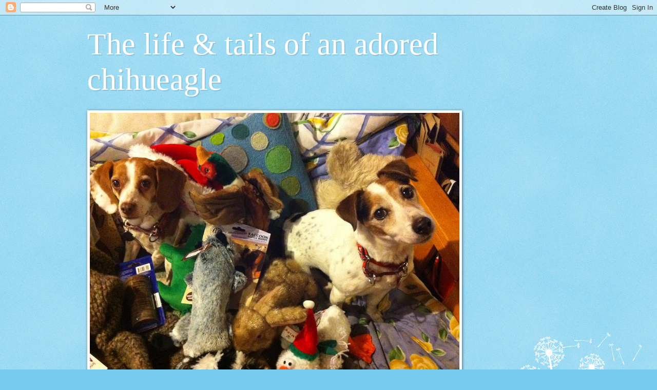

--- FILE ---
content_type: text/html; charset=UTF-8
request_url: https://toffeetails.blogspot.com/2008/06/lions-and-tigers-and-giraffes-oh-my.html
body_size: 19447
content:
<!DOCTYPE html>
<html class='v2' dir='ltr' lang='en-US'>
<head>
<link href='https://www.blogger.com/static/v1/widgets/335934321-css_bundle_v2.css' rel='stylesheet' type='text/css'/>
<meta content='width=1100' name='viewport'/>
<meta content='text/html; charset=UTF-8' http-equiv='Content-Type'/>
<meta content='blogger' name='generator'/>
<link href='https://toffeetails.blogspot.com/favicon.ico' rel='icon' type='image/x-icon'/>
<link href='http://toffeetails.blogspot.com/2008/06/lions-and-tigers-and-giraffes-oh-my.html' rel='canonical'/>
<link rel="alternate" type="application/atom+xml" title="The life &amp; tails of an adored chihueagle - Atom" href="https://toffeetails.blogspot.com/feeds/posts/default" />
<link rel="alternate" type="application/rss+xml" title="The life &amp; tails of an adored chihueagle - RSS" href="https://toffeetails.blogspot.com/feeds/posts/default?alt=rss" />
<link rel="service.post" type="application/atom+xml" title="The life &amp; tails of an adored chihueagle - Atom" href="https://www.blogger.com/feeds/6054345135785448520/posts/default" />

<link rel="alternate" type="application/atom+xml" title="The life &amp; tails of an adored chihueagle - Atom" href="https://toffeetails.blogspot.com/feeds/2144637347205137674/comments/default" />
<!--Can't find substitution for tag [blog.ieCssRetrofitLinks]-->
<link href='https://blogger.googleusercontent.com/img/b/R29vZ2xl/AVvXsEiLM7bQ8_uj0EIGwx6TRHNbvljd5A73Hf6rncNejUtvs-MRUrybdUgozFr174YQ0x-S31Pc8xIlldwVUNMbomn5qEeqXBDSwXTHTwIoc9WQR3uxzHJOyP099IO2LdTG-BXxfIsMc_OqjzI/s320/IMG_1107.jpg' rel='image_src'/>
<meta content='http://toffeetails.blogspot.com/2008/06/lions-and-tigers-and-giraffes-oh-my.html' property='og:url'/>
<meta content='Lions and Tigers and Giraffes - oh my!' property='og:title'/>
<meta content='Where&#39;s Cinnaspy in the picture above?? Today, we went to the Metro Toronto Zoo with my grandpawrents.  It was a beautiful day and we got to...' property='og:description'/>
<meta content='https://blogger.googleusercontent.com/img/b/R29vZ2xl/AVvXsEiLM7bQ8_uj0EIGwx6TRHNbvljd5A73Hf6rncNejUtvs-MRUrybdUgozFr174YQ0x-S31Pc8xIlldwVUNMbomn5qEeqXBDSwXTHTwIoc9WQR3uxzHJOyP099IO2LdTG-BXxfIsMc_OqjzI/w1200-h630-p-k-no-nu/IMG_1107.jpg' property='og:image'/>
<title>The life & tails of an adored chihueagle: Lions and Tigers and Giraffes - oh my!</title>
<style id='page-skin-1' type='text/css'><!--
/*
-----------------------------------------------
Blogger Template Style
Name:     Watermark
Designer: Blogger
URL:      www.blogger.com
----------------------------------------------- */
/* Use this with templates/1ktemplate-*.html */
/* Content
----------------------------------------------- */
body {
font: normal normal 15px Georgia, Utopia, 'Palatino Linotype', Palatino, serif;
color: #333333;
background: #77ccee url(//www.blogblog.com/1kt/watermark/body_background_flower.png) repeat scroll top left;
}
html body .content-outer {
min-width: 0;
max-width: 100%;
width: 100%;
}
.content-outer {
font-size: 92%;
}
a:link {
text-decoration:none;
color: #cc3300;
}
a:visited {
text-decoration:none;
color: #993322;
}
a:hover {
text-decoration:underline;
color: #ff3300;
}
.body-fauxcolumns .cap-top {
margin-top: 30px;
background: #77ccee none no-repeat scroll center center;
height: 0;
}
.content-inner {
padding: 0;
}
/* Header
----------------------------------------------- */
.header-inner .Header .titlewrapper,
.header-inner .Header .descriptionwrapper {
padding-left: 20px;
padding-right: 20px;
}
.Header h1 {
font: normal normal 60px Georgia, Utopia, 'Palatino Linotype', Palatino, serif;
color: #ffffff;
text-shadow: 2px 2px rgba(0, 0, 0, .1);
}
.Header h1 a {
color: #ffffff;
}
.Header .description {
font-size: 140%;
color: #5588aa;
}
/* Tabs
----------------------------------------------- */
.tabs-inner .section {
margin: 0 20px;
}
.tabs-inner .PageList, .tabs-inner .LinkList, .tabs-inner .Labels {
margin-left: -11px;
margin-right: -11px;
background-color: transparent;
border-top: 0 solid #ffffff;
border-bottom: 0 solid #ffffff;
-moz-box-shadow: 0 0 0 rgba(0, 0, 0, .3);
-webkit-box-shadow: 0 0 0 rgba(0, 0, 0, .3);
-goog-ms-box-shadow: 0 0 0 rgba(0, 0, 0, .3);
box-shadow: 0 0 0 rgba(0, 0, 0, .3);
}
.tabs-inner .PageList .widget-content,
.tabs-inner .LinkList .widget-content,
.tabs-inner .Labels .widget-content {
margin: -3px -11px;
background: transparent none  no-repeat scroll right;
}
.tabs-inner .widget ul {
padding: 2px 25px;
max-height: 34px;
background: transparent none no-repeat scroll left;
}
.tabs-inner .widget li {
border: none;
}
.tabs-inner .widget li a {
display: inline-block;
padding: .25em 1em;
font: normal normal 20px Georgia, Utopia, 'Palatino Linotype', Palatino, serif;
color: #cc3300;
border-right: 1px solid #77ccee;
}
.tabs-inner .widget li:first-child a {
border-left: 1px solid #77ccee;
}
.tabs-inner .widget li.selected a, .tabs-inner .widget li a:hover {
color: #000000;
}
/* Headings
----------------------------------------------- */
h2 {
font: normal normal 20px Georgia, Utopia, 'Palatino Linotype', Palatino, serif;
color: #336600;
margin: 0 0 .5em;
}
h2.date-header {
font: normal normal 18px Georgia, Utopia, 'Palatino Linotype', Palatino, serif;
color: #336600;
}
/* Main
----------------------------------------------- */
.main-inner .column-center-inner,
.main-inner .column-left-inner,
.main-inner .column-right-inner {
padding: 0 5px;
}
.main-outer {
margin-top: 100px;
background: #66bb33 url(//www.blogblog.com/1kt/watermark/body_background_flower.png) repeat scroll top center;
}
.main-inner {
padding-top: 0;
}
.main-cap-top {
position: relative;
}
.main-cap-top .cap-right {
position: absolute;
height: 100px;
width: 100%;
bottom: 0;
background: transparent url(//www.blogblog.com/1kt/watermark/main_cap_flower.png) repeat-x scroll bottom center;
}
.main-cap-top .cap-left {
position: absolute;
height: 245px;
width: 280px;
right: 0;
bottom: 0;
background: transparent url(//www.blogblog.com/1kt/watermark/main_overlay_flower.png) no-repeat scroll bottom left;
}
/* Posts
----------------------------------------------- */
.post-outer {
padding: 15px 20px;
margin: 0 0 25px;
background: transparent url(https://resources.blogblog.com/blogblog/data/1kt/watermark/post_background_birds.png) repeat scroll top left;
_background-image: none;
border: dotted 1px transparent;
-moz-box-shadow: 0 0 0 rgba(0, 0, 0, .1);
-webkit-box-shadow: 0 0 0 rgba(0, 0, 0, .1);
-goog-ms-box-shadow: 0 0 0 rgba(0, 0, 0, .1);
box-shadow: 0 0 0 rgba(0, 0, 0, .1);
}
h3.post-title {
font: normal normal 30px Georgia, Utopia, 'Palatino Linotype', Palatino, serif;
margin: 0;
}
.comments h4 {
font: normal normal 30px Georgia, Utopia, 'Palatino Linotype', Palatino, serif;
margin: 1em 0 0;
}
.post-body {
font-size: 105%;
line-height: 1.5;
position: relative;
}
.post-header {
margin: 0 0 1em;
color: #997755;
}
.post-footer {
margin: 10px 0 0;
padding: 10px 0 0;
color: #997755;
border-top: dashed 1px #777777;
}
#blog-pager {
font-size: 140%
}
#comments .comment-author {
padding-top: 1.5em;
border-top: dashed 1px #777777;
background-position: 0 1.5em;
}
#comments .comment-author:first-child {
padding-top: 0;
border-top: none;
}
.avatar-image-container {
margin: .2em 0 0;
}
/* Comments
----------------------------------------------- */
.comments .comments-content .icon.blog-author {
background-repeat: no-repeat;
background-image: url([data-uri]);
}
.comments .comments-content .loadmore a {
border-top: 1px solid #777777;
border-bottom: 1px solid #777777;
}
.comments .continue {
border-top: 2px solid #777777;
}
/* Widgets
----------------------------------------------- */
.widget ul, .widget #ArchiveList ul.flat {
padding: 0;
list-style: none;
}
.widget ul li, .widget #ArchiveList ul.flat li {
padding: .35em 0;
text-indent: 0;
border-top: dashed 1px #777777;
}
.widget ul li:first-child, .widget #ArchiveList ul.flat li:first-child {
border-top: none;
}
.widget .post-body ul {
list-style: disc;
}
.widget .post-body ul li {
border: none;
}
.widget .zippy {
color: #777777;
}
.post-body img, .post-body .tr-caption-container, .Profile img, .Image img,
.BlogList .item-thumbnail img {
padding: 5px;
background: #fff;
-moz-box-shadow: 1px 1px 5px rgba(0, 0, 0, .5);
-webkit-box-shadow: 1px 1px 5px rgba(0, 0, 0, .5);
-goog-ms-box-shadow: 1px 1px 5px rgba(0, 0, 0, .5);
box-shadow: 1px 1px 5px rgba(0, 0, 0, .5);
}
.post-body img, .post-body .tr-caption-container {
padding: 8px;
}
.post-body .tr-caption-container {
color: #333333;
}
.post-body .tr-caption-container img {
padding: 0;
background: transparent;
border: none;
-moz-box-shadow: 0 0 0 rgba(0, 0, 0, .1);
-webkit-box-shadow: 0 0 0 rgba(0, 0, 0, .1);
-goog-ms-box-shadow: 0 0 0 rgba(0, 0, 0, .1);
box-shadow: 0 0 0 rgba(0, 0, 0, .1);
}
/* Footer
----------------------------------------------- */
.footer-outer {
color:#ffffff;
background: #331100 url(https://resources.blogblog.com/blogblog/data/1kt/watermark/body_background_navigator.png) repeat scroll top left;
}
.footer-outer a {
color: #ffdd99;
}
.footer-outer a:visited {
color: #eecc77;
}
.footer-outer a:hover {
color: #ffffcc;
}
.footer-outer .widget h2 {
color: #ffffff;
}
/* Mobile
----------------------------------------------- */
body.mobile  {
background-size: 100% auto;
}
.mobile .body-fauxcolumn-outer {
background: transparent none repeat scroll top left;
}
html .mobile .mobile-date-outer {
border-bottom: none;
background: transparent url(https://resources.blogblog.com/blogblog/data/1kt/watermark/post_background_birds.png) repeat scroll top left;
_background-image: none;
margin-bottom: 10px;
}
.mobile .main-inner .date-outer {
padding: 0;
}
.mobile .main-inner .date-header {
margin: 10px;
}
.mobile .main-cap-top {
z-index: -1;
}
.mobile .content-outer {
font-size: 100%;
}
.mobile .post-outer {
padding: 10px;
}
.mobile .main-cap-top .cap-left {
background: transparent none no-repeat scroll bottom left;
}
.mobile .body-fauxcolumns .cap-top {
margin: 0;
}
.mobile-link-button {
background: transparent url(https://resources.blogblog.com/blogblog/data/1kt/watermark/post_background_birds.png) repeat scroll top left;
}
.mobile-link-button a:link, .mobile-link-button a:visited {
color: #cc3300;
}
.mobile-index-date .date-header {
color: #336600;
}
.mobile-index-contents {
color: #333333;
}
.mobile .tabs-inner .section {
margin: 0;
}
.mobile .tabs-inner .PageList {
margin-left: 0;
margin-right: 0;
}
.mobile .tabs-inner .PageList .widget-content {
margin: 0;
color: #000000;
background: transparent url(https://resources.blogblog.com/blogblog/data/1kt/watermark/post_background_birds.png) repeat scroll top left;
}
.mobile .tabs-inner .PageList .widget-content .pagelist-arrow {
border-left: 1px solid #77ccee;
}

--></style>
<style id='template-skin-1' type='text/css'><!--
body {
min-width: 980px;
}
.content-outer, .content-fauxcolumn-outer, .region-inner {
min-width: 980px;
max-width: 980px;
_width: 980px;
}
.main-inner .columns {
padding-left: 230px;
padding-right: 0px;
}
.main-inner .fauxcolumn-center-outer {
left: 230px;
right: 0px;
/* IE6 does not respect left and right together */
_width: expression(this.parentNode.offsetWidth -
parseInt("230px") -
parseInt("0px") + 'px');
}
.main-inner .fauxcolumn-left-outer {
width: 230px;
}
.main-inner .fauxcolumn-right-outer {
width: 0px;
}
.main-inner .column-left-outer {
width: 230px;
right: 100%;
margin-left: -230px;
}
.main-inner .column-right-outer {
width: 0px;
margin-right: -0px;
}
#layout {
min-width: 0;
}
#layout .content-outer {
min-width: 0;
width: 800px;
}
#layout .region-inner {
min-width: 0;
width: auto;
}
body#layout div.add_widget {
padding: 8px;
}
body#layout div.add_widget a {
margin-left: 32px;
}
--></style>
<link href='https://www.blogger.com/dyn-css/authorization.css?targetBlogID=6054345135785448520&amp;zx=2cd7eb24-7a2a-40d8-b79b-0b243154db54' media='none' onload='if(media!=&#39;all&#39;)media=&#39;all&#39;' rel='stylesheet'/><noscript><link href='https://www.blogger.com/dyn-css/authorization.css?targetBlogID=6054345135785448520&amp;zx=2cd7eb24-7a2a-40d8-b79b-0b243154db54' rel='stylesheet'/></noscript>
<meta name='google-adsense-platform-account' content='ca-host-pub-1556223355139109'/>
<meta name='google-adsense-platform-domain' content='blogspot.com'/>

</head>
<body class='loading variant-flower'>
<div class='navbar section' id='navbar' name='Navbar'><div class='widget Navbar' data-version='1' id='Navbar1'><script type="text/javascript">
    function setAttributeOnload(object, attribute, val) {
      if(window.addEventListener) {
        window.addEventListener('load',
          function(){ object[attribute] = val; }, false);
      } else {
        window.attachEvent('onload', function(){ object[attribute] = val; });
      }
    }
  </script>
<div id="navbar-iframe-container"></div>
<script type="text/javascript" src="https://apis.google.com/js/platform.js"></script>
<script type="text/javascript">
      gapi.load("gapi.iframes:gapi.iframes.style.bubble", function() {
        if (gapi.iframes && gapi.iframes.getContext) {
          gapi.iframes.getContext().openChild({
              url: 'https://www.blogger.com/navbar/6054345135785448520?po\x3d2144637347205137674\x26origin\x3dhttps://toffeetails.blogspot.com',
              where: document.getElementById("navbar-iframe-container"),
              id: "navbar-iframe"
          });
        }
      });
    </script><script type="text/javascript">
(function() {
var script = document.createElement('script');
script.type = 'text/javascript';
script.src = '//pagead2.googlesyndication.com/pagead/js/google_top_exp.js';
var head = document.getElementsByTagName('head')[0];
if (head) {
head.appendChild(script);
}})();
</script>
</div></div>
<div class='body-fauxcolumns'>
<div class='fauxcolumn-outer body-fauxcolumn-outer'>
<div class='cap-top'>
<div class='cap-left'></div>
<div class='cap-right'></div>
</div>
<div class='fauxborder-left'>
<div class='fauxborder-right'></div>
<div class='fauxcolumn-inner'>
</div>
</div>
<div class='cap-bottom'>
<div class='cap-left'></div>
<div class='cap-right'></div>
</div>
</div>
</div>
<div class='content'>
<div class='content-fauxcolumns'>
<div class='fauxcolumn-outer content-fauxcolumn-outer'>
<div class='cap-top'>
<div class='cap-left'></div>
<div class='cap-right'></div>
</div>
<div class='fauxborder-left'>
<div class='fauxborder-right'></div>
<div class='fauxcolumn-inner'>
</div>
</div>
<div class='cap-bottom'>
<div class='cap-left'></div>
<div class='cap-right'></div>
</div>
</div>
</div>
<div class='content-outer'>
<div class='content-cap-top cap-top'>
<div class='cap-left'></div>
<div class='cap-right'></div>
</div>
<div class='fauxborder-left content-fauxborder-left'>
<div class='fauxborder-right content-fauxborder-right'></div>
<div class='content-inner'>
<header>
<div class='header-outer'>
<div class='header-cap-top cap-top'>
<div class='cap-left'></div>
<div class='cap-right'></div>
</div>
<div class='fauxborder-left header-fauxborder-left'>
<div class='fauxborder-right header-fauxborder-right'></div>
<div class='region-inner header-inner'>
<div class='header section' id='header' name='Header'><div class='widget Header' data-version='1' id='Header1'>
<div id='header-inner'>
<div class='titlewrapper'>
<h1 class='title'>
<a href='https://toffeetails.blogspot.com/'>
The life & tails of an adored chihueagle
</a>
</h1>
</div>
<div class='descriptionwrapper'>
<p class='description'><span>
</span></p>
</div>
</div>
</div></div>
</div>
</div>
<div class='header-cap-bottom cap-bottom'>
<div class='cap-left'></div>
<div class='cap-right'></div>
</div>
</div>
</header>
<div class='tabs-outer'>
<div class='tabs-cap-top cap-top'>
<div class='cap-left'></div>
<div class='cap-right'></div>
</div>
<div class='fauxborder-left tabs-fauxborder-left'>
<div class='fauxborder-right tabs-fauxborder-right'></div>
<div class='region-inner tabs-inner'>
<div class='tabs section' id='crosscol' name='Cross-Column'><div class='widget Image' data-version='1' id='Image1'>
<div class='widget-content'>
<img alt='' height='538' id='Image1_img' src='https://blogger.googleusercontent.com/img/b/R29vZ2xl/AVvXsEhcZzOThKlc3AHC9GtA3dtqUDMwgiq-wSVwL-YBtsaW7PV5lWX3tFviF427yLBm7nJQ1866bkQgqlsLwy2LJZyNv1UQjNCX2kcMiPJyNu0eaSNEHmq45yfMkD1gYHy1S9zNuJVW1RJNSYU/s748/67097_1760361775326_1427495618_31927443_3247628_n.jpg' width='720'/>
<br/>
</div>
<div class='clear'></div>
</div></div>
<div class='tabs no-items section' id='crosscol-overflow' name='Cross-Column 2'></div>
</div>
</div>
<div class='tabs-cap-bottom cap-bottom'>
<div class='cap-left'></div>
<div class='cap-right'></div>
</div>
</div>
<div class='main-outer'>
<div class='main-cap-top cap-top'>
<div class='cap-left'></div>
<div class='cap-right'></div>
</div>
<div class='fauxborder-left main-fauxborder-left'>
<div class='fauxborder-right main-fauxborder-right'></div>
<div class='region-inner main-inner'>
<div class='columns fauxcolumns'>
<div class='fauxcolumn-outer fauxcolumn-center-outer'>
<div class='cap-top'>
<div class='cap-left'></div>
<div class='cap-right'></div>
</div>
<div class='fauxborder-left'>
<div class='fauxborder-right'></div>
<div class='fauxcolumn-inner'>
</div>
</div>
<div class='cap-bottom'>
<div class='cap-left'></div>
<div class='cap-right'></div>
</div>
</div>
<div class='fauxcolumn-outer fauxcolumn-left-outer'>
<div class='cap-top'>
<div class='cap-left'></div>
<div class='cap-right'></div>
</div>
<div class='fauxborder-left'>
<div class='fauxborder-right'></div>
<div class='fauxcolumn-inner'>
</div>
</div>
<div class='cap-bottom'>
<div class='cap-left'></div>
<div class='cap-right'></div>
</div>
</div>
<div class='fauxcolumn-outer fauxcolumn-right-outer'>
<div class='cap-top'>
<div class='cap-left'></div>
<div class='cap-right'></div>
</div>
<div class='fauxborder-left'>
<div class='fauxborder-right'></div>
<div class='fauxcolumn-inner'>
</div>
</div>
<div class='cap-bottom'>
<div class='cap-left'></div>
<div class='cap-right'></div>
</div>
</div>
<!-- corrects IE6 width calculation -->
<div class='columns-inner'>
<div class='column-center-outer'>
<div class='column-center-inner'>
<div class='main section' id='main' name='Main'><div class='widget Blog' data-version='1' id='Blog1'>
<div class='blog-posts hfeed'>

          <div class="date-outer">
        
<h2 class='date-header'><span>Friday, June 13, 2008</span></h2>

          <div class="date-posts">
        
<div class='post-outer'>
<div class='post hentry uncustomized-post-template' itemprop='blogPost' itemscope='itemscope' itemtype='http://schema.org/BlogPosting'>
<meta content='https://blogger.googleusercontent.com/img/b/R29vZ2xl/AVvXsEiLM7bQ8_uj0EIGwx6TRHNbvljd5A73Hf6rncNejUtvs-MRUrybdUgozFr174YQ0x-S31Pc8xIlldwVUNMbomn5qEeqXBDSwXTHTwIoc9WQR3uxzHJOyP099IO2LdTG-BXxfIsMc_OqjzI/s320/IMG_1107.jpg' itemprop='image_url'/>
<meta content='6054345135785448520' itemprop='blogId'/>
<meta content='2144637347205137674' itemprop='postId'/>
<a name='2144637347205137674'></a>
<h3 class='post-title entry-title' itemprop='name'>
Lions and Tigers and Giraffes - oh my!
</h3>
<div class='post-header'>
<div class='post-header-line-1'></div>
</div>
<div class='post-body entry-content' id='post-body-2144637347205137674' itemprop='description articleBody'>
<a href="https://blogger.googleusercontent.com/img/b/R29vZ2xl/AVvXsEiLM7bQ8_uj0EIGwx6TRHNbvljd5A73Hf6rncNejUtvs-MRUrybdUgozFr174YQ0x-S31Pc8xIlldwVUNMbomn5qEeqXBDSwXTHTwIoc9WQR3uxzHJOyP099IO2LdTG-BXxfIsMc_OqjzI/s1600-h/IMG_1107.jpg" onblur="try {parent.deselectBloggerImageGracefully();} catch(e) {}"><img alt="" border="0" id="BLOGGER_PHOTO_ID_5211558265075713666" src="https://blogger.googleusercontent.com/img/b/R29vZ2xl/AVvXsEiLM7bQ8_uj0EIGwx6TRHNbvljd5A73Hf6rncNejUtvs-MRUrybdUgozFr174YQ0x-S31Pc8xIlldwVUNMbomn5qEeqXBDSwXTHTwIoc9WQR3uxzHJOyP099IO2LdTG-BXxfIsMc_OqjzI/s320/IMG_1107.jpg" style="display:block; margin:0px auto 10px; text-align:center;cursor:pointer; cursor:hand;" /></a>Where's Cinnaspy in the picture above?? Today, we went to the Metro Toronto Zoo with my grandpawrents. &#160;It was a beautiful day and we got to see many interesting creatures!<div><br /></div><div>Below is one of the first animals that we saw - a rhinoceros (can you believe that mom had to type that word in THREE times before she got the correct spelling!!)<br /><a href="https://blogger.googleusercontent.com/img/b/R29vZ2xl/AVvXsEgabTK8eAl5CptLV3nFYTVxeZdsmvEBA7LRNiqUdq7s39hHW3oeCvSxSKU6-WpN0sd5Qke5RNG7qyc-yzfZIxpCKcW5lVMs2FMPK_IydmkpT6xBWCZ1e3W3ZR_gdPWLkkPul5PSFm-KcmY/s1600-h/IMG_0946.jpg" onblur="try {parent.deselectBloggerImageGracefully();} catch(e) {}"><img alt="" border="0" id="BLOGGER_PHOTO_ID_5211558279043520866" src="https://blogger.googleusercontent.com/img/b/R29vZ2xl/AVvXsEgabTK8eAl5CptLV3nFYTVxeZdsmvEBA7LRNiqUdq7s39hHW3oeCvSxSKU6-WpN0sd5Qke5RNG7qyc-yzfZIxpCKcW5lVMs2FMPK_IydmkpT6xBWCZ1e3W3ZR_gdPWLkkPul5PSFm-KcmY/s320/IMG_0946.jpg" style="display:block; margin:0px auto 10px; text-align:center;cursor:pointer; cursor:hand;" /></a>Below is a statue in honor of one of the zoo's Orangutans<br /><a href="https://blogger.googleusercontent.com/img/b/R29vZ2xl/AVvXsEgwwqhyphenhyphenYaGLdBIJpqXFLuVgjZwsfM0zMxfZ9OSE3S1j_zia7scsbVRaryN1RiiVif8XhrqCwTH3wDsGYJwOm72EN_BdQ1QJt3mRhTclmqYOCZZmqMfl30rJeh8j1_3dUGOOgOrj0xFX8ho/s1600-h/IMG_0955.jpg" onblur="try {parent.deselectBloggerImageGracefully();} catch(e) {}"><img alt="" border="0" id="BLOGGER_PHOTO_ID_5211558281680615810" src="https://blogger.googleusercontent.com/img/b/R29vZ2xl/AVvXsEgwwqhyphenhyphenYaGLdBIJpqXFLuVgjZwsfM0zMxfZ9OSE3S1j_zia7scsbVRaryN1RiiVif8XhrqCwTH3wDsGYJwOm72EN_BdQ1QJt3mRhTclmqYOCZZmqMfl30rJeh8j1_3dUGOOgOrj0xFX8ho/s320/IMG_0955.jpg" style="display:block; margin:0px auto 10px; text-align:center;cursor:pointer; cursor:hand;" /></a>Here's a real live Orangutan baby - isn't it cute!<br /><a href="https://blogger.googleusercontent.com/img/b/R29vZ2xl/AVvXsEgLgqua5P2t7OlL3DAa72rG8SaNUSAG6bKrtVrVnNuFGfGCwQ0lu07055PgNCEn34rRDp-0JfGfSbmzwDBV9m_WZC9fh4nogBQTGge2mX_BMq208VdVEQv9hB0b3zTw0vdHHLQppOgXpfk/s1600-h/IMG_0967.jpg" onblur="try {parent.deselectBloggerImageGracefully();} catch(e) {}"><img alt="" border="0" id="BLOGGER_PHOTO_ID_5211558292523865426" src="https://blogger.googleusercontent.com/img/b/R29vZ2xl/AVvXsEgLgqua5P2t7OlL3DAa72rG8SaNUSAG6bKrtVrVnNuFGfGCwQ0lu07055PgNCEn34rRDp-0JfGfSbmzwDBV9m_WZC9fh4nogBQTGge2mX_BMq208VdVEQv9hB0b3zTw0vdHHLQppOgXpfk/s320/IMG_0967.jpg" style="display:block; margin:0px auto 10px; text-align:center;cursor:pointer; cursor:hand;" /></a>Heyyy there mister tiger what's for lunch?? Not me.</div><div><img alt="" border="0" id="BLOGGER_PHOTO_ID_5211559985223206418" src="https://blogger.googleusercontent.com/img/b/R29vZ2xl/AVvXsEhslmWH3gWUNKWOzxQUsoE3GlL8wCdgivyaZVuRPD9sZa4cuU95iOk6sn62tvj-Gh0FB1IW3gjnQdmu53LXjXMNiYNL8Dl10I4fBbpSY-8_zbALNfdVf6c0qBrLy7iayQNBxG7reumhnz8/s320/IMG_0989.jpg" style="display: block; margin-top: 0px; margin-right: auto; margin-bottom: 10px; margin-left: auto; text-align: center; cursor: pointer; " /></div><div>This Hippo was enjoying his pool very much - almost as much as Agatha &amp; Archie enjoyed theirs!</div><div><img alt="" border="0" id="BLOGGER_PHOTO_ID_5211559993480991234" src="https://blogger.googleusercontent.com/img/b/R29vZ2xl/AVvXsEjQK3AWVdER-vSWkV9-VzvPJnQHf69xHOTx_GWvViv60qTOJ_IDapkAex6fq-F0oQpYcj3BCeiJTgdaqcseXfe23cxsUnOgyNI6pm6pOjhv0b-YFGYZOYiJXJgY-1a5PVnVXsQa59R1g8M/s320/IMG_1005.jpg" style="display: block; margin-top: 0px; margin-right: auto; margin-bottom: 10px; margin-left: auto; text-align: center; cursor: pointer; " /></div><div>This is a picture of a butterfly in the butterfly garden that landed on this lady's hat! &#160;Her hat actually says U.S. Secret Service - too funny!</div><div><img alt="" border="0" id="BLOGGER_PHOTO_ID_5211559996286489858" src="https://blogger.googleusercontent.com/img/b/R29vZ2xl/AVvXsEjH3f3MiAU9QBQWrWyl1cjMqmURrvD26_RyGAxbAir1TTBqaWT3zFt_xzG8xN7mlUqiO0Y84sHeTVNcRcfQeBgHr7SFCAvRHsWqcvcWbjuJVhcxuv90wfH3874TTqT1a7LJMJnCMcl3nWA/s320/IMG_0949.jpg" style="display: block; margin-top: 0px; margin-right: auto; margin-bottom: 10px; margin-left: auto; text-align: center; cursor: pointer; " /></div><div>...ah, the strong silent type...</div><div><img alt="" border="0" id="BLOGGER_PHOTO_ID_5211560014571792866" src="https://blogger.googleusercontent.com/img/b/R29vZ2xl/AVvXsEhIkXn0cPWckVlSVJaanqe4foYHMUTwaxI-BUAHyxQrgcXHH06Sw4aegCzoxQunuXz-7xL5_Db66W8PNbZMIGRBbw3L6cwWF2MZbEgMdIeBiWGxardyH4CCGMks8AC6smJkje5jjbB7YYI/s320/IMG_1093.jpg" style="display: block; margin-top: 0px; margin-right: auto; margin-bottom: 10px; margin-left: auto; text-align: center; cursor: pointer; " /></div><div>What would a zoo be without elephants...</div><div><img alt="" border="0" id="BLOGGER_PHOTO_ID_5211560021140825730" src="https://blogger.googleusercontent.com/img/b/R29vZ2xl/AVvXsEj2pEYtVlmWovKcveKfriTQFIjBy2G6BHXSfvKp_MzeNJv21HNjd0Yu4cwjfWULnFHChwSbEQOnAiAiF-DTVo4QInnEZ-vK_iWD9-BONmTNPcSaqg5c-y5F6ZN2CTHu92_q08ZjdfT5Gyk/s320/IMG_1043.jpg" style="display: block; margin-top: 0px; margin-right: auto; margin-bottom: 10px; margin-left: auto; text-align: center; cursor: pointer; " /></div><div>Check out the tongue on this giraffe - I would not recommend sharing your frosty paws with this dude!</div><div><img alt="" border="0" id="BLOGGER_PHOTO_ID_5211562105814645794" src="https://blogger.googleusercontent.com/img/b/R29vZ2xl/AVvXsEiQuqbw6o3LrzMbHjkUQjuan5ZhjTUNrvOu-sESRknV-rJu6FIsq3UBnPEt4PI6BLhEyvNqIvfF3VAgr7K6f8sjj6jXryT0synWFt5bSmVEU9eY7BhVgDtgSjfsy3DQQ2BSdd4RH14WGGE/s320/IMG_1083.jpg" style="display: block; margin-top: 0px; margin-right: auto; margin-bottom: 10px; margin-left: auto; text-align: center; cursor: pointer; " /></div><div>All in all it was a great day with great weather. &#160;Believe it or not we walked just over 6 miles (10 km) as the zoo is so large and spread out. &#160;</div><div>We had more fun than a cage full of monkeys!<br /></div><div><img alt="" border="0" id="BLOGGER_PHOTO_ID_5211562120299721666" src="https://blogger.googleusercontent.com/img/b/R29vZ2xl/AVvXsEiiEy6N7uDUjxpOfZ7aPJz5GiqLcBM4Hcb1U4dNSnzqpGHYaYnoZG4LC_3tEy1Xo7qX92Og_nC3q62THZoD4PKhZgxoBB5vAqOrY52z5NeEkXsTgc69A3v78ZmrOgMkQcqca_WzdoVfu9k/s320/IMG_1138.jpg" style="display: block; margin-top: 0px; margin-right: auto; margin-bottom: 10px; margin-left: auto; text-align: center; cursor: pointer; " /></div><div><img alt="" border="0" id="BLOGGER_PHOTO_ID_5211562124995908402" src="https://blogger.googleusercontent.com/img/b/R29vZ2xl/AVvXsEjCHFgWx09jl7_4UHq9d__N1d5XzvYbIvUyBlExoT0YwEEl5SVlmOAsGeUDbAxI5DSWU_FxWAftG9_pdFl2fA8Ku1-VySq1AsE7QB1Igq_vUjzD2h9BwDjRJgAR5O7Mntl7rBc5mn8aHXU/s320/IMG_1133.jpg" style="display: block; margin-top: 0px; margin-right: auto; margin-bottom: 10px; margin-left: auto; text-align: center; cursor: pointer; " /></div><div><img alt="" border="0" id="BLOGGER_PHOTO_ID_5211562140593788866" src="https://blogger.googleusercontent.com/img/b/R29vZ2xl/AVvXsEhMOuVUaZ_h_-RTBE7FGQzUqH-jKpbcV_AC7uv5BdfMHPwhWcojcTeE0EhYNCcPZp1-f0fDl93dWcFzZ2vbl5j0WRuGvbBOax3GATho66MlQsWtqZ2PQ-DJe9Tuf0Wf4vGxs7R0HhFKxsM/s320/IMG_1142.jpg" style="display: block; margin-top: 0px; margin-right: auto; margin-bottom: 10px; margin-left: auto; text-align: center; cursor: pointer; " /></div><div>...tomorrow we get to meet Momo &amp; Pinot! Stay tuned!....</div><div><br /></div>
<div style='clear: both;'></div>
</div>
<div class='post-footer'>
<div class='post-footer-line post-footer-line-1'>
<span class='post-author vcard'>
Posted by
<span class='fn' itemprop='author' itemscope='itemscope' itemtype='http://schema.org/Person'>
<span itemprop='name'>Toffee</span>
</span>
</span>
<span class='post-timestamp'>
at
<meta content='http://toffeetails.blogspot.com/2008/06/lions-and-tigers-and-giraffes-oh-my.html' itemprop='url'/>
<a class='timestamp-link' href='https://toffeetails.blogspot.com/2008/06/lions-and-tigers-and-giraffes-oh-my.html' rel='bookmark' title='permanent link'><abbr class='published' itemprop='datePublished' title='2008-06-13T22:04:00-04:00'>10:04&#8239;PM</abbr></a>
</span>
<span class='post-comment-link'>
</span>
<span class='post-icons'>
<span class='item-control blog-admin pid-448375024'>
<a href='https://www.blogger.com/post-edit.g?blogID=6054345135785448520&postID=2144637347205137674&from=pencil' title='Edit Post'>
<img alt='' class='icon-action' height='18' src='https://resources.blogblog.com/img/icon18_edit_allbkg.gif' width='18'/>
</a>
</span>
</span>
<div class='post-share-buttons goog-inline-block'>
</div>
</div>
<div class='post-footer-line post-footer-line-2'>
<span class='post-labels'>
</span>
</div>
<div class='post-footer-line post-footer-line-3'>
<span class='post-location'>
</span>
</div>
</div>
</div>
<div class='comments' id='comments'>
<a name='comments'></a>
<h4>6 comments:</h4>
<div id='Blog1_comments-block-wrapper'>
<dl class='avatar-comment-indent' id='comments-block'>
<dt class='comment-author ' id='c8762427654862301882'>
<a name='c8762427654862301882'></a>
<div class="avatar-image-container vcard"><span dir="ltr"><a href="https://www.blogger.com/profile/16183603626694384497" target="" rel="nofollow" onclick="" class="avatar-hovercard" id="av-8762427654862301882-16183603626694384497"><img src="https://resources.blogblog.com/img/blank.gif" width="35" height="35" class="delayLoad" style="display: none;" longdesc="//blogger.googleusercontent.com/img/b/R29vZ2xl/AVvXsEg0AuvDNGPfkhMnPmyeYrL9gShZXlVsfu4-3pUuOHOnpccNIQKpsv5NZacpFvpaqlnpRZY2ZdK_Ei9d5dR767_5jCfo1Wu1XLKzHURKlwJKT6Epz3tTtb_79W8u-yvPedA/s45-c/2.jpg" alt="" title="Amber-Mae">

<noscript><img src="//blogger.googleusercontent.com/img/b/R29vZ2xl/AVvXsEg0AuvDNGPfkhMnPmyeYrL9gShZXlVsfu4-3pUuOHOnpccNIQKpsv5NZacpFvpaqlnpRZY2ZdK_Ei9d5dR767_5jCfo1Wu1XLKzHURKlwJKT6Epz3tTtb_79W8u-yvPedA/s45-c/2.jpg" width="35" height="35" class="photo" alt=""></noscript></a></span></div>
<a href='https://www.blogger.com/profile/16183603626694384497' rel='nofollow'>Amber-Mae</a>
said...
</dt>
<dd class='comment-body' id='Blog1_cmt-8762427654862301882'>
<p>
Wow, nice zoo & kewl animals!<BR/><BR/>Butt wiggles,<BR/>Solid Gold Dancer
</p>
</dd>
<dd class='comment-footer'>
<span class='comment-timestamp'>
<a href='https://toffeetails.blogspot.com/2008/06/lions-and-tigers-and-giraffes-oh-my.html?showComment=1213420020000#c8762427654862301882' title='comment permalink'>
June 14, 2008 at 1:07&#8239;AM
</a>
<span class='item-control blog-admin pid-1647535711'>
<a class='comment-delete' href='https://www.blogger.com/comment/delete/6054345135785448520/8762427654862301882' title='Delete Comment'>
<img src='https://resources.blogblog.com/img/icon_delete13.gif'/>
</a>
</span>
</span>
</dd>
<dt class='comment-author ' id='c2320736304024417880'>
<a name='c2320736304024417880'></a>
<div class="avatar-image-container vcard"><span dir="ltr"><a href="https://www.blogger.com/profile/12533954545013852862" target="" rel="nofollow" onclick="" class="avatar-hovercard" id="av-2320736304024417880-12533954545013852862"><img src="https://resources.blogblog.com/img/blank.gif" width="35" height="35" class="delayLoad" style="display: none;" longdesc="//blogger.googleusercontent.com/img/b/R29vZ2xl/AVvXsEhCDdV1p6uKBxCNZXyeu8hosr-DN8EUg8FoynwJw6wkHm-lZroY950pTpTlqJGT7AupyAPNbqHD7BvnEsT0ARY3CtfuxQ1juB24v6LprvnZ3b9i9s1aDNvhh8dddwo4lvA9xq6DkBMhNuI_gZ2K7crCMEQnh1TslsKKpzlvjV6FNzsjuw/s45/background.snowflakeframe.jpg" alt="" title="Duke">

<noscript><img src="//blogger.googleusercontent.com/img/b/R29vZ2xl/AVvXsEhCDdV1p6uKBxCNZXyeu8hosr-DN8EUg8FoynwJw6wkHm-lZroY950pTpTlqJGT7AupyAPNbqHD7BvnEsT0ARY3CtfuxQ1juB24v6LprvnZ3b9i9s1aDNvhh8dddwo4lvA9xq6DkBMhNuI_gZ2K7crCMEQnh1TslsKKpzlvjV6FNzsjuw/s45/background.snowflakeframe.jpg" width="35" height="35" class="photo" alt=""></noscript></a></span></div>
<a href='https://www.blogger.com/profile/12533954545013852862' rel='nofollow'>Duke</a>
said...
</dt>
<dd class='comment-body' id='Blog1_cmt-2320736304024417880'>
<p>
What a lot of neat animals! How neat to get to see them all in person!<BR/><BR/>Love ya lots,<BR/>Maggie and Mitch
</p>
</dd>
<dd class='comment-footer'>
<span class='comment-timestamp'>
<a href='https://toffeetails.blogspot.com/2008/06/lions-and-tigers-and-giraffes-oh-my.html?showComment=1213437240000#c2320736304024417880' title='comment permalink'>
June 14, 2008 at 5:54&#8239;AM
</a>
<span class='item-control blog-admin pid-385651068'>
<a class='comment-delete' href='https://www.blogger.com/comment/delete/6054345135785448520/2320736304024417880' title='Delete Comment'>
<img src='https://resources.blogblog.com/img/icon_delete13.gif'/>
</a>
</span>
</span>
</dd>
<dt class='comment-author ' id='c1661010521227469073'>
<a name='c1661010521227469073'></a>
<div class="avatar-image-container vcard"><span dir="ltr"><a href="https://www.blogger.com/profile/11534829354441811744" target="" rel="nofollow" onclick="" class="avatar-hovercard" id="av-1661010521227469073-11534829354441811744"><img src="https://resources.blogblog.com/img/blank.gif" width="35" height="35" class="delayLoad" style="display: none;" longdesc="//1.bp.blogspot.com/__rLL2z27GlY/SXqcrZL3ydI/AAAAAAAABkE/wmKLOGTb_mc/S45-s35/Eric%2Bmono.jpg" alt="" title="Eric">

<noscript><img src="//1.bp.blogspot.com/__rLL2z27GlY/SXqcrZL3ydI/AAAAAAAABkE/wmKLOGTb_mc/S45-s35/Eric%2Bmono.jpg" width="35" height="35" class="photo" alt=""></noscript></a></span></div>
<a href='https://www.blogger.com/profile/11534829354441811744' rel='nofollow'>Eric</a>
said...
</dt>
<dd class='comment-body' id='Blog1_cmt-1661010521227469073'>
<p>
How nice, all creatures great and small! I like em all, not tempted to terrier - ise any of them!<BR/><BR/>Great photos Cinnaspy, cute orangutang baby, he looks like he could be a little monkey he he he!!! And the tongue on that giraffe, yuckk, he been smoking some of Asta's special plant you think? <BR/><BR/>Wagging off to look at Momo and Pino's blog as I don't know them.<BR/><BR/>Enjoy your stay Mr Spy...<BR/><BR/>Wags, Eric x x
</p>
</dd>
<dd class='comment-footer'>
<span class='comment-timestamp'>
<a href='https://toffeetails.blogspot.com/2008/06/lions-and-tigers-and-giraffes-oh-my.html?showComment=1213456560000#c1661010521227469073' title='comment permalink'>
June 14, 2008 at 11:16&#8239;AM
</a>
<span class='item-control blog-admin pid-528751853'>
<a class='comment-delete' href='https://www.blogger.com/comment/delete/6054345135785448520/1661010521227469073' title='Delete Comment'>
<img src='https://resources.blogblog.com/img/icon_delete13.gif'/>
</a>
</span>
</span>
</dd>
<dt class='comment-author ' id='c8416258181736693603'>
<a name='c8416258181736693603'></a>
<div class="avatar-image-container vcard"><span dir="ltr"><a href="https://www.blogger.com/profile/04699905563303394069" target="" rel="nofollow" onclick="" class="avatar-hovercard" id="av-8416258181736693603-04699905563303394069"><img src="https://resources.blogblog.com/img/blank.gif" width="35" height="35" class="delayLoad" style="display: none;" longdesc="//blogger.googleusercontent.com/img/b/R29vZ2xl/AVvXsEiMBZqgnR0sS7LH8OQ4qQptK3VDrpsos02h3fDltkFC3j6AwQJV5h4HirAz1os5rgWarng5mlzrauLqt7RihIyE-mli4HmtgWJzAMzuFxR_EXpSbHgSxF17pSJhLB56ZQ/s45-c/img006.jpg" alt="" title="Agatha and Archie">

<noscript><img src="//blogger.googleusercontent.com/img/b/R29vZ2xl/AVvXsEiMBZqgnR0sS7LH8OQ4qQptK3VDrpsos02h3fDltkFC3j6AwQJV5h4HirAz1os5rgWarng5mlzrauLqt7RihIyE-mli4HmtgWJzAMzuFxR_EXpSbHgSxF17pSJhLB56ZQ/s45-c/img006.jpg" width="35" height="35" class="photo" alt=""></noscript></a></span></div>
<a href='https://www.blogger.com/profile/04699905563303394069' rel='nofollow'>Agatha and Archie</a>
said...
</dt>
<dd class='comment-body' id='Blog1_cmt-8416258181736693603'>
<p>
Sounds ike everyone is having fun!!! That baby is adorable!!!!!!! Can not wait for Sunday nights game!! Love A+A
</p>
</dd>
<dd class='comment-footer'>
<span class='comment-timestamp'>
<a href='https://toffeetails.blogspot.com/2008/06/lions-and-tigers-and-giraffes-oh-my.html?showComment=1213467420000#c8416258181736693603' title='comment permalink'>
June 14, 2008 at 2:17&#8239;PM
</a>
<span class='item-control blog-admin pid-1157003401'>
<a class='comment-delete' href='https://www.blogger.com/comment/delete/6054345135785448520/8416258181736693603' title='Delete Comment'>
<img src='https://resources.blogblog.com/img/icon_delete13.gif'/>
</a>
</span>
</span>
</dd>
<dt class='comment-author ' id='c7523984399118226182'>
<a name='c7523984399118226182'></a>
<div class="avatar-image-container vcard"><span dir="ltr"><a href="https://www.blogger.com/profile/13869787251617068379" target="" rel="nofollow" onclick="" class="avatar-hovercard" id="av-7523984399118226182-13869787251617068379"><img src="https://resources.blogblog.com/img/blank.gif" width="35" height="35" class="delayLoad" style="display: none;" longdesc="//blogger.googleusercontent.com/img/b/R29vZ2xl/AVvXsEhkOn-JIwYlV81AxPvFgWrRZs-e7YqU4JH5ZCrgpn5PjY2AGggjWJ_aBA7U3VUOQRjtpey25XF9F-L5841HBgn6IN3ULlm5X1-CV3kR9YBnloZbha_lq9LKBfj4-pbmPPQ/s45-c/HPIM3550.JPG" alt="" title="Lorenza">

<noscript><img src="//blogger.googleusercontent.com/img/b/R29vZ2xl/AVvXsEhkOn-JIwYlV81AxPvFgWrRZs-e7YqU4JH5ZCrgpn5PjY2AGggjWJ_aBA7U3VUOQRjtpey25XF9F-L5841HBgn6IN3ULlm5X1-CV3kR9YBnloZbha_lq9LKBfj4-pbmPPQ/s45-c/HPIM3550.JPG" width="35" height="35" class="photo" alt=""></noscript></a></span></div>
<a href='https://www.blogger.com/profile/13869787251617068379' rel='nofollow'>Lorenza</a>
said...
</dt>
<dd class='comment-body' id='Blog1_cmt-7523984399118226182'>
<p>
Hi, Toffee!<BR/>Sure it was nice to see all those animals!<BR/>Glad you are having fun there!<BR/>I will be waiting for your next post!<BR/>Say hello to Momo and Pinot!<BR/>Kisses and hugs<BR/>Lorenza
</p>
</dd>
<dd class='comment-footer'>
<span class='comment-timestamp'>
<a href='https://toffeetails.blogspot.com/2008/06/lions-and-tigers-and-giraffes-oh-my.html?showComment=1213495380000#c7523984399118226182' title='comment permalink'>
June 14, 2008 at 10:03&#8239;PM
</a>
<span class='item-control blog-admin pid-696952457'>
<a class='comment-delete' href='https://www.blogger.com/comment/delete/6054345135785448520/7523984399118226182' title='Delete Comment'>
<img src='https://resources.blogblog.com/img/icon_delete13.gif'/>
</a>
</span>
</span>
</dd>
<dt class='comment-author ' id='c2091010014125806897'>
<a name='c2091010014125806897'></a>
<div class="avatar-image-container vcard"><span dir="ltr"><a href="https://www.blogger.com/profile/05997455578942125032" target="" rel="nofollow" onclick="" class="avatar-hovercard" id="av-2091010014125806897-05997455578942125032"><img src="https://resources.blogblog.com/img/blank.gif" width="35" height="35" class="delayLoad" style="display: none;" longdesc="//blogger.googleusercontent.com/img/b/R29vZ2xl/AVvXsEh8scd9XafOfRfI1P9DIpbCzLeThB0JxAhRHJ__yq253hWG4ykYWyLV_IDCDNDDYOhwCxPQ47KJD4prkw4niYrbXO6gHmsRP6z9SxueCDGNKLksFgRCpsjUkBYlaVcIA3U/s45-c/image000000.jpg" alt="" title="Juno">

<noscript><img src="//blogger.googleusercontent.com/img/b/R29vZ2xl/AVvXsEh8scd9XafOfRfI1P9DIpbCzLeThB0JxAhRHJ__yq253hWG4ykYWyLV_IDCDNDDYOhwCxPQ47KJD4prkw4niYrbXO6gHmsRP6z9SxueCDGNKLksFgRCpsjUkBYlaVcIA3U/s45-c/image000000.jpg" width="35" height="35" class="photo" alt=""></noscript></a></span></div>
<a href='https://www.blogger.com/profile/05997455578942125032' rel='nofollow'>Juno</a>
said...
</dt>
<dd class='comment-body' id='Blog1_cmt-2091010014125806897'>
<p>
Toffee's mom, dad2b and Cinnaspy!!!<BR/><BR/>Momo is here. Wow! What a nice day we had with you guys! It was SOOOOO great to meet you this afternoon. Thank you so much for meeting up with us today. <BR/><BR/>It's my turn, It's me, Pinot. :) My pawrents and sissy kept talking about you after they came back and I had to wonder if I would ever see you....but... what a nice surprise!!!!!  It was very nice to see you during my evening walky tonight. My pawrents are still amazed by the way we met. <BR/><BR/>Have a safe trip to Boston!!! Thank you for making our day!! Today was a really nice day.<BR/><BR/>Momo, Pinot, mom & dad
</p>
</dd>
<dd class='comment-footer'>
<span class='comment-timestamp'>
<a href='https://toffeetails.blogspot.com/2008/06/lions-and-tigers-and-giraffes-oh-my.html?showComment=1213504380000#c2091010014125806897' title='comment permalink'>
June 15, 2008 at 12:33&#8239;AM
</a>
<span class='item-control blog-admin pid-1709790634'>
<a class='comment-delete' href='https://www.blogger.com/comment/delete/6054345135785448520/2091010014125806897' title='Delete Comment'>
<img src='https://resources.blogblog.com/img/icon_delete13.gif'/>
</a>
</span>
</span>
</dd>
</dl>
</div>
<p class='comment-footer'>
<a href='https://www.blogger.com/comment/fullpage/post/6054345135785448520/2144637347205137674' onclick=''>Post a Comment</a>
</p>
</div>
</div>

        </div></div>
      
</div>
<div class='blog-pager' id='blog-pager'>
<span id='blog-pager-newer-link'>
<a class='blog-pager-newer-link' href='https://toffeetails.blogspot.com/2008/06/momoand-pinot-eh.html' id='Blog1_blog-pager-newer-link' title='Newer Post'>Newer Post</a>
</span>
<span id='blog-pager-older-link'>
<a class='blog-pager-older-link' href='https://toffeetails.blogspot.com/2008/06/toronto-eh.html' id='Blog1_blog-pager-older-link' title='Older Post'>Older Post</a>
</span>
<a class='home-link' href='https://toffeetails.blogspot.com/'>Home</a>
</div>
<div class='clear'></div>
<div class='post-feeds'>
<div class='feed-links'>
Subscribe to:
<a class='feed-link' href='https://toffeetails.blogspot.com/feeds/2144637347205137674/comments/default' target='_blank' type='application/atom+xml'>Post Comments (Atom)</a>
</div>
</div>
</div><div class='widget HTML' data-version='1' id='HTML4'>
<h2 class='title'>Please sign my guest book. Woof.</h2>
<div class='widget-content'>
<div><embed quality="high" align="middle" flashvars="cy=bb&amp;il=1&amp;channel=2161727821146091197&amp;site=widget-bd.slide.com" type="application/x-shockwave-flash" src="//widget-bd.slide.com/widgets/slidemap.swf" style="width:400px;height:320px" salign="l" wmode="transparent" scale="noscale" name="flashticker"></embed><div style="width:400px;text-align:left;"><a href="http://www.slide.com/pivot?cy=bb&amp;at=un&amp;id=2161727821146091197&amp;map=5" target="_blank"><img border="0" src="https://lh3.googleusercontent.com/blogger_img_proxy/AEn0k_tbO3olmjdafHB4bhZI2_0KetLA-J7qCgRbnVNgOoSm2ee0uxowcbTpQABtvxYHnmafQwXereNx2RukjdmeST1Z8iB3m3MSc_v_23ARHiBpFa2Xe6ryuOUut23-WIE8GFT_HqJLr6kbsRaPxFdjhfuCo8rVOVA4ypw3U2Ufl5Y=s0-d" ismap></a> <a href="http://www.slide.com/pivot?cy=bb&amp;at=un&amp;id=2161727821146091197&amp;map=6" target="_blank"><img border="0" src="https://lh3.googleusercontent.com/blogger_img_proxy/AEn0k_sUvlQ2_0btlkHh3QloctvQ6rQGv8ZPXPit_4zhktWuPKmAyGKYix4hWR_HCgRJmiN2wv6fBB5SXhEs26oACemXipENnGADp7uAfXk6USip5DVpdUjFxoZAI5sQLg5BEgDLozS04l0E4IGUJKi5_w9igNkSbqqt55_nDuWpyA=s0-d" ismap></a></div></div>
</div>
<div class='clear'></div>
</div></div>
</div>
</div>
<div class='column-left-outer'>
<div class='column-left-inner'>
<aside>
<div class='sidebar section' id='sidebar-left-1'><div class='widget LinkList' data-version='1' id='LinkList1'>
<h2>Through the eyes of Stinky</h2>
<div class='widget-content'>
<ul>
<li><a href='http://stinkys365.blogspot.com/'>http://stinkys365.blogspot.com</a></li>
</ul>
<div class='clear'></div>
</div>
</div><div class='widget HTML' data-version='1' id='HTML3'>
<div class='widget-content'>
<!-- BEGIN CBOX - www.cbox.ws -->
<div id="cboxdiv" align="center">
<iframe frameborder="0" marginheight="2" marginwidth="2" height="305" src="http://www5.cbox.ws/box/?boxid=205057&amp;boxtag=98bljh&amp;sec=main" id="cboxmain" scrolling="auto" style="border:#DBE2ED 1px solid;" width="160" allowtransparency="yes" name="cboxmain"></iframe><br/>
<iframe frameborder="0" marginheight="2" marginwidth="2" height="75" src="http://www5.cbox.ws/box/?boxid=205057&amp;boxtag=98bljh&amp;sec=form" id="cboxform" scrolling="no" style="border:#DBE2ED 1px solid;border-top:0px" width="160" allowtransparency="yes" name="cboxform"></iframe>
</div>
<!-- END CBOX -->
</div>
<div class='clear'></div>
</div>
<div class='widget BlogList' data-version='1' id='BlogList1'>
<h2 class='title'>My friends...furry and not so furry.</h2>
<div class='widget-content'>
<div class='blog-list-container' id='BlogList1_container'>
<ul id='BlogList1_blogs'>
<li style='display: block;'>
<div class='blog-icon'>
</div>
<div class='blog-content'>
<div class='blog-title'>
<a href='https://northfordmaggie.blogspot.com/' target='_blank'>
Maggie and Mitch</a>
</div>
<div class='item-content'>
<div class='item-thumbnail'>
<a href='https://northfordmaggie.blogspot.com/' target='_blank'>
<img alt='' border='0' height='72' src='https://blogger.googleusercontent.com/img/b/R29vZ2xl/AVvXsEiiEbxQYab3QTnrVnjrHbugCdKI3aImohVvOzGs3PSGLZoRc-4pBsHUoEILX8Yyg3Ph9vAsnq6WPCFMBKhCS8OTzF_jvxd9pVx_YaIeR8RqIK5q6NA-VARVnmcuhZiuHqT70z1kE3EFO-GTzr2zGia9JKAo4rBSj1sFYX8x59jVoJzICs0FJ-k-bDrsmdQ/s72-c/IMG_5029%5B1%5D.JPG' width='72'/>
</a>
</div>
</div>
</div>
<div style='clear: both;'></div>
</li>
<li style='display: block;'>
<div class='blog-icon'>
</div>
<div class='blog-content'>
<div class='blog-title'>
<a href='http://momo-cavalier.blogspot.com/' target='_blank'>
Momo & Pinot - Toronto pals</a>
</div>
<div class='item-content'>
<div class='item-thumbnail'>
<a href='http://momo-cavalier.blogspot.com/' target='_blank'>
<img alt='' border='0' height='72' src='https://blogger.googleusercontent.com/img/b/R29vZ2xl/AVvXsEgzQWqKiPf6N3TS_qS5psRzIJMcofUY0bFtFxOzAm13OYjkvX04zR9PmO37OCAVFntfO3LR07N7PDuwZNnG4r7PCZo8Z_c9H3Uctk0W5QgzQz_A2n90le7v9-ALLZT83MCQfIn-23naUe6ROQZIyirEBePMCtSwWkIVVUWMoG9VgK3b_afB0hkrdQ/s72-w300-h400-c/Juno547.JPG' width='72'/>
</a>
</div>
</div>
</div>
<div style='clear: both;'></div>
</li>
<li style='display: block;'>
<div class='blog-icon'>
</div>
<div class='blog-content'>
<div class='blog-title'>
<a href='http://riverthebeagle.blogspot.com/' target='_blank'>
River - a beagly friend</a>
</div>
<div class='item-content'>
</div>
</div>
<div style='clear: both;'></div>
</li>
<li style='display: block;'>
<div class='blog-icon'>
</div>
<div class='blog-content'>
<div class='blog-title'>
<a href='http://astasworld.blogspot.com/' target='_blank'>
Asta</a>
</div>
<div class='item-content'>
<div class='item-thumbnail'>
<a href='http://astasworld.blogspot.com/' target='_blank'>
<img alt='' border='0' height='72' src='https://blogger.googleusercontent.com/img/b/R29vZ2xl/AVvXsEj2uWevlZ-7aFpedGu9Zu5R5zGMcJDRQaMmni1BkROa2z9bo34lqEWOSHA8LPGTIaMu9gW6R_oklcTbeKhrx5GNxltlaT_k64SB0teDygAfKXB1XQ01664s0WcLZWgmoCXGgDlwrRzlkeVM/s72-c/xmas+card.jpg' width='72'/>
</a>
</div>
</div>
</div>
<div style='clear: both;'></div>
</li>
<li style='display: block;'>
<div class='blog-icon'>
</div>
<div class='blog-content'>
<div class='blog-title'>
<a href='http://hersheyandkaci.blogspot.com/' target='_blank'>
Two New England Schnauzers</a>
</div>
<div class='item-content'>
<div class='item-thumbnail'>
<a href='http://hersheyandkaci.blogspot.com/' target='_blank'>
<img alt='' border='0' height='72' src='https://blogger.googleusercontent.com/img/b/R29vZ2xl/AVvXsEiCQ7yiBysuHePYzOdHuFVtNpfMOlZ7YSc1MmfgU9LlWJYWMis3UXWi4_H1Rd25OWrrVQq1LeDJdRvLYGvGhiY64wWmWF4Rj9itVRNi3odCFpM2_lIe94tzrg02UYVL2AEClf-o0Nwib-qG/s72-c/128_2808.JPG' width='72'/>
</a>
</div>
</div>
</div>
<div style='clear: both;'></div>
</li>
<li style='display: block;'>
<div class='blog-icon'>
</div>
<div class='blog-content'>
<div class='blog-title'>
<a href='http://eldiariodelorenza.blogspot.com/' target='_blank'>
Lorenza</a>
</div>
<div class='item-content'>
<div class='item-thumbnail'>
<a href='http://eldiariodelorenza.blogspot.com/' target='_blank'>
<img alt='' border='0' height='72' src='https://blogger.googleusercontent.com/img/b/R29vZ2xl/AVvXsEjbE-TWz7VbBsbUVb4w42tCyjn0Bn8akn_0p1mCG3OOFGQkD8N-Enlcayww9zwRc2Ggt8FpOkAGNEKSFtqmWmEPyUlwS04pQycBTIS79eEU6r862NmpNAAPuuHIV23DJhrx_potLJDEu_3V/s72-c/02-24-13.jpg' width='72'/>
</a>
</div>
</div>
</div>
<div style='clear: both;'></div>
</li>
<li style='display: block;'>
<div class='blog-icon'>
</div>
<div class='blog-content'>
<div class='blog-title'>
<a href='http://guv.id.au/adognamedcharlie' target='_blank'>
A Dog Named Charlie</a>
</div>
<div class='item-content'>
</div>
</div>
<div style='clear: both;'></div>
</li>
<li style='display: block;'>
<div class='blog-icon'>
</div>
<div class='blog-content'>
<div class='blog-title'>
<a href='http://settertails.blogspot.com/' target='_blank'>
Niamh</a>
</div>
<div class='item-content'>
<div class='item-thumbnail'>
<a href='http://settertails.blogspot.com/' target='_blank'>
<img alt='' border='0' height='72' src='https://blogger.googleusercontent.com/img/b/R29vZ2xl/AVvXsEgj-dk6gFZMJCdI8IKwdYt2B0SGpD6qi3YqjKZ3PS1dhBbNBPq0aGia5n9_KtuGx5M_nZ_dW3-nY_c-3BQIotMAZP0wCv3ju7fWTRtGKDwwAFCqdQbnasZ8_nmeNAWrx_FYWvJiCe2Rwqg/s72-c/IMG_0905.jpg' width='72'/>
</a>
</div>
</div>
</div>
<div style='clear: both;'></div>
</li>
<li style='display: block;'>
<div class='blog-icon'>
</div>
<div class='blog-content'>
<div class='blog-title'>
<a href='http://lovethosewires.blogspot.com/' target='_blank'>
Dewey</a>
</div>
<div class='item-content'>
<div class='item-thumbnail'>
<a href='http://lovethosewires.blogspot.com/' target='_blank'>
<img alt='' border='0' height='72' src='https://blogger.googleusercontent.com/img/b/R29vZ2xl/AVvXsEgwfur32OoJ2dQhJjwDcndVBHoJ8DtQMA4XuM-Yw7JIAKdmYDfiawlVIzNAs2lfJ-5sx3QdUvNW0m0g5TVM4H8gbVSunWnDsUFO4kK-NyZ4k5noDrcMR8nLBzybP0PEQ_bgLN-YtWlnXEw/s72-c/Happy+Thanksgiving_FINAL_COMPRESSED.jpg' width='72'/>
</a>
</div>
</div>
</div>
<div style='clear: both;'></div>
</li>
<li style='display: block;'>
<div class='blog-icon'>
</div>
<div class='blog-content'>
<div class='blog-title'>
<a href='http://vetontheedge.blogspot.com/' target='_blank'>
Vet On The Edge</a>
</div>
<div class='item-content'>
</div>
</div>
<div style='clear: both;'></div>
</li>
<li style='display: block;'>
<div class='blog-icon'>
</div>
<div class='blog-content'>
<div class='blog-title'>
<a href='http://secretschnoodle.blogspot.com/' target='_blank'>
The 4Bs</a>
</div>
<div class='item-content'>
<div class='item-thumbnail'>
<a href='http://secretschnoodle.blogspot.com/' target='_blank'>
<img alt='' border='0' height='72' src='https://blogger.googleusercontent.com/img/b/R29vZ2xl/AVvXsEi-fmuL7dbfCibiK6TnJthQM75lfy6vay1ylFS6Lwi_2fc5bv_tgY8nu8CIr85hZuXJkONuxf5mvGzCEfLRxdZcZAmBzAzpYmNNKSmh46bmA7PbQlH3bX6qIw-6xiYKy4c1kjq0Vu2pKOI/s72-c/a+bailey+love+small.jpg' width='72'/>
</a>
</div>
</div>
</div>
<div style='clear: both;'></div>
</li>
<li style='display: block;'>
<div class='blog-icon'>
</div>
<div class='blog-content'>
<div class='blog-title'>
<a href='http://agathaandarchiespage.blogspot.com/' target='_blank'>
Agatha  and Archie's page</a>
</div>
<div class='item-content'>
<div class='item-thumbnail'>
<a href='http://agathaandarchiespage.blogspot.com/' target='_blank'>
<img alt='' border='0' height='72' src='https://blogger.googleusercontent.com/img/b/R29vZ2xl/AVvXsEi0pB82DOvuirfB4s_QiVGtu8loKLCrYRxJ4-8Jdp1NNARXjG3dhgzUkTj-4MW4FTuCXQAk5jve999M7zcPLUidRSIDYdcbKfUeDDS8jnnX4MYM_hHko_gcYqb5FrfD6FmAS0tvQdc5lXiK/s72-c/006.JPG' width='72'/>
</a>
</div>
</div>
</div>
<div style='clear: both;'></div>
</li>
<li style='display: block;'>
<div class='blog-icon'>
</div>
<div class='blog-content'>
<div class='blog-title'>
<a href='http://holyterriers.blogspot.com/' target='_blank'>
Scruffy, Lacie and Stan's Place!</a>
</div>
<div class='item-content'>
<div class='item-thumbnail'>
<a href='http://holyterriers.blogspot.com/' target='_blank'>
<img alt='' border='0' height='72' src='https://blogger.googleusercontent.com/img/b/R29vZ2xl/AVvXsEjH-NzUV6KwqwSv7W8oA4UaqI4-2EzEdwqT9mlbpQl1ODWahFaZTkzPdGaJhQYUd9AIOfCQ5uMk04NqLmtefh6-1FfrAw4tllEcj5-0UXHqg6PPY_yvdhIUfuuywiq3iL3m7CLLZyEE_C-L/s72-c/Flashzero.jpg' width='72'/>
</a>
</div>
</div>
</div>
<div style='clear: both;'></div>
</li>
<li style='display: block;'>
<div class='blog-icon'>
</div>
<div class='blog-content'>
<div class='blog-title'>
<a href='http://mangosgreatadventures.blogspot.com/' target='_blank'>
Mango - oh yeah!</a>
</div>
<div class='item-content'>
<div class='item-thumbnail'>
<a href='http://mangosgreatadventures.blogspot.com/' target='_blank'>
<img alt="" border="0" height="72" src="https://lh3.googleusercontent.com/blogger_img_proxy/AEn0k_vz48qLEZybS83Yrz7CimwK2OXkQCfIXjb4iMJwxnjYDNR7nLgScNHwpJhWg1-2aOy0ADNNlwyNX02XonaiECMkhLY0RVONzO8BvfPaGcd3yB4wNg8=s0-d" width="72">
</a>
</div>
</div>
</div>
<div style='clear: both;'></div>
</li>
<li style='display: block;'>
<div class='blog-icon'>
</div>
<div class='blog-content'>
<div class='blog-title'>
<a href='http://peteysplayhouse.blogspot.com/' target='_blank'>
Petey's playhouse</a>
</div>
<div class='item-content'>
<div class='item-thumbnail'>
<a href='http://peteysplayhouse.blogspot.com/' target='_blank'>
<img alt='' border='0' height='72' src='https://blogger.googleusercontent.com/img/b/R29vZ2xl/AVvXsEgv8Y8yNll8UYVmOAUD9sWyG5_iedoSO1QdgUvNd-PuHVFzEaz6jfI6m_CmpL139TdLQhRQnGqxO8D10d5is6wkecJE6c3xOISbLvN9D85QqHb45FHuvUbGWMPsXYVFcJzsUE4jL2b6mH4/s72-c/mango.JPG' width='72'/>
</a>
</div>
</div>
</div>
<div style='clear: both;'></div>
</li>
<li style='display: block;'>
<div class='blog-icon'>
</div>
<div class='blog-content'>
<div class='blog-title'>
<a href='http://asquaredogsblog.blogspot.com/' target='_blank'>
A Square Dogs Blog</a>
</div>
<div class='item-content'>
<div class='item-thumbnail'>
<a href='http://asquaredogsblog.blogspot.com/' target='_blank'>
<img alt='' border='0' height='72' src='https://blogger.googleusercontent.com/img/b/R29vZ2xl/AVvXsEiK90WhVNw36_-JOK45R64pmZzlSEwxaGew1BHGo84yP1wU7zuVAI9IP52lIdtxDE5PORpq7PBKXDZSqnOMVkGcmCkK6dtyQo_5-OatUH3-E_AVwglDu-FcqxiwbT2Us6eBCFzjyixmdcZi/s72-c/015.JPG' width='72'/>
</a>
</div>
</div>
</div>
<div style='clear: both;'></div>
</li>
<li style='display: block;'>
<div class='blog-icon'>
</div>
<div class='blog-content'>
<div class='blog-title'>
<a href='http://serendipitypark.blogspot.com/' target='_blank'>
Happy</a>
</div>
<div class='item-content'>
<div class='item-thumbnail'>
<a href='http://serendipitypark.blogspot.com/' target='_blank'>
<img alt="" border="0" height="72" src="//4.bp.blogspot.com/-WMC-wnfCLOs/TvAGg2ZSYmI/AAAAAAAABgg/AfSAWSHrUTk/s72-c/Happy%2BChristmas%2B2011.jpg" width="72">
</a>
</div>
</div>
</div>
<div style='clear: both;'></div>
</li>
<li style='display: block;'>
<div class='blog-icon'>
</div>
<div class='blog-content'>
<div class='blog-title'>
<a href='http://ieatrawmeat.blogspot.com/' target='_blank'>
Stanislaw</a>
</div>
<div class='item-content'>
<div class='item-thumbnail'>
<a href='http://ieatrawmeat.blogspot.com/' target='_blank'>
<img alt="" border="0" height="72" src="//2.bp.blogspot.com/-pM8g8iPjoNY/Tn4_CSNYppI/AAAAAAAACeQ/xH4GfATzAGI/s72-c/P1000479.JPG" width="72">
</a>
</div>
</div>
</div>
<div style='clear: both;'></div>
</li>
<li style='display: block;'>
<div class='blog-icon'>
</div>
<div class='blog-content'>
<div class='blog-title'>
<a href='http://texassundogs.blogspot.com/' target='_blank'>
Sunny, Scooter & Jamie</a>
</div>
<div class='item-content'>
</div>
</div>
<div style='clear: both;'></div>
</li>
<li style='display: block;'>
<div class='blog-icon'>
</div>
<div class='blog-content'>
<div class='blog-title'>
<a href='http://sparkybarky.blogspot.com/' target='_blank'>
Sparky Barky</a>
</div>
<div class='item-content'>
<div class='item-thumbnail'>
<a href='http://sparkybarky.blogspot.com/' target='_blank'>
<img alt='' border='0' height='72' src='https://img.youtube.com/vi/rJY-ntxw-DI/default.jpg' width='72'/>
</a>
</div>
</div>
</div>
<div style='clear: both;'></div>
</li>
<li style='display: block;'>
<div class='blog-icon'>
</div>
<div class='blog-content'>
<div class='blog-title'>
<a href='http://dughallmorbeagles.blogspot.com/' target='_blank'>
Dughallmor Beagles</a>
</div>
<div class='item-content'>
<div class='item-thumbnail'>
<a href='http://dughallmorbeagles.blogspot.com/' target='_blank'>
<img alt='' border='0' height='72' src='https://blogger.googleusercontent.com/img/b/R29vZ2xl/AVvXsEg5HmK58GIfX38FDhAxSG3MNezpmuvMWZKBJR1IRzMQqFn4mh2ApCu3cMyiGwgTRzfCuUsmOrCkV0gOLFDkW-lwjYJTkibhSGN7PTgEchVRcRnjkjTHDQT47W-v_ict73oG_dsLQ5FkVLvT/s72-c/testing.jpg' width='72'/>
</a>
</div>
</div>
</div>
<div style='clear: both;'></div>
</li>
<li style='display: block;'>
<div class='blog-icon'>
</div>
<div class='blog-content'>
<div class='blog-title'>
<a href='http://lacylulu.blogspot.com/' target='_blank'>
Rocky, Bear & Angel Lacy</a>
</div>
<div class='item-content'>
<div class='item-thumbnail'>
<a href='http://lacylulu.blogspot.com/' target='_blank'>
<img alt='' border='0' height='72' src='https://blogger.googleusercontent.com/img/b/R29vZ2xl/AVvXsEiaVuptPivttd8gwb_3fGBT4OsyOLjy0KJpegb9SKxHBt4vs-lYiHWLaL5iUC1zlukeb7MAfw4XdyJujOXDFarQB3oEiyRgRwyKecNgqyaMExP7FmcvWrD1Yq21CB8q9GAXAHkWrHy3sFY/s72-c/butchynsnickers2.jpg' width='72'/>
</a>
</div>
</div>
</div>
<div style='clear: both;'></div>
</li>
<li style='display: block;'>
<div class='blog-icon'>
</div>
<div class='blog-content'>
<div class='blog-title'>
<a href='http://sophierulestheworld.blogspot.com/' target='_blank'>
Sophie Rules the World</a>
</div>
<div class='item-content'>
<div class='item-thumbnail'>
<a href='http://sophierulestheworld.blogspot.com/' target='_blank'>
<img alt="" border="0" height="72" src="//4.bp.blogspot.com/_C4tM9gNZYLI/TPljBhcWMSI/AAAAAAAAE-o/C51L7oQdkrA/s72-c/S%2526B.jpg" width="72">
</a>
</div>
</div>
</div>
<div style='clear: both;'></div>
</li>
<li style='display: block;'>
<div class='blog-icon'>
</div>
<div class='blog-content'>
<div class='blog-title'>
<a href='http://boxerdogblog.blogspot.com/' target='_blank'>
Chef - what's cookin'?</a>
</div>
<div class='item-content'>
<div class='item-thumbnail'>
<a href='http://boxerdogblog.blogspot.com/' target='_blank'>
<img alt='' border='0' height='72' src='https://blogger.googleusercontent.com/img/b/R29vZ2xl/AVvXsEgXQfabH8iCZrUVY5ax7AauuDY2PHOz7dT9apkJeNvbc_iNumGdW9IcHa2r_yjZshPgaJHjt5W64Ep6KMmmeW0Bp17Iemtamu8Uw66dgQaOpMR77q8lJbK-NeTDbT7XK2G5MUHU72SBRO5g/s72-c/Live+strong+logo.jpg' width='72'/>
</a>
</div>
</div>
</div>
<div style='clear: both;'></div>
</li>
<li style='display: block;'>
<div class='blog-icon'>
</div>
<div class='blog-content'>
<div class='blog-title'>
<a href='http://joestains.blogspot.com/' target='_blank'>
Joe Stains</a>
</div>
<div class='item-content'>
</div>
</div>
<div style='clear: both;'></div>
</li>
<li style='display: block;'>
<div class='blog-icon'>
</div>
<div class='blog-content'>
<div class='blog-title'>
<a href='http://fenwayspark.blogspot.com/feeds/posts/default' target='_blank'>
Fenway</a>
</div>
<div class='item-content'>
</div>
</div>
<div style='clear: both;'></div>
</li>
<li style='display: block;'>
<div class='blog-icon'>
</div>
<div class='blog-content'>
<div class='blog-title'>
<a href='http://www.elizabethandbrendan.com/index.php/feed' target='_blank'>
Elizabeth & Brendan - We've got the teamwork to make the dream work&#8230;</a>
</div>
<div class='item-content'>
</div>
</div>
<div style='clear: both;'></div>
</li>
</ul>
<div class='clear'></div>
</div>
</div>
</div><div class='widget BlogArchive' data-version='1' id='BlogArchive1'>
<h2>Blog Archive</h2>
<div class='widget-content'>
<div id='ArchiveList'>
<div id='BlogArchive1_ArchiveList'>
<ul class='hierarchy'>
<li class='archivedate collapsed'>
<a class='toggle' href='javascript:void(0)'>
<span class='zippy'>

        &#9658;&#160;
      
</span>
</a>
<a class='post-count-link' href='https://toffeetails.blogspot.com/2011/'>
2011
</a>
<span class='post-count' dir='ltr'>(3)</span>
<ul class='hierarchy'>
<li class='archivedate collapsed'>
<a class='toggle' href='javascript:void(0)'>
<span class='zippy'>

        &#9658;&#160;
      
</span>
</a>
<a class='post-count-link' href='https://toffeetails.blogspot.com/2011/11/'>
November
</a>
<span class='post-count' dir='ltr'>(1)</span>
</li>
</ul>
<ul class='hierarchy'>
<li class='archivedate collapsed'>
<a class='toggle' href='javascript:void(0)'>
<span class='zippy'>

        &#9658;&#160;
      
</span>
</a>
<a class='post-count-link' href='https://toffeetails.blogspot.com/2011/02/'>
February
</a>
<span class='post-count' dir='ltr'>(1)</span>
</li>
</ul>
<ul class='hierarchy'>
<li class='archivedate collapsed'>
<a class='toggle' href='javascript:void(0)'>
<span class='zippy'>

        &#9658;&#160;
      
</span>
</a>
<a class='post-count-link' href='https://toffeetails.blogspot.com/2011/01/'>
January
</a>
<span class='post-count' dir='ltr'>(1)</span>
</li>
</ul>
</li>
</ul>
<ul class='hierarchy'>
<li class='archivedate collapsed'>
<a class='toggle' href='javascript:void(0)'>
<span class='zippy'>

        &#9658;&#160;
      
</span>
</a>
<a class='post-count-link' href='https://toffeetails.blogspot.com/2010/'>
2010
</a>
<span class='post-count' dir='ltr'>(13)</span>
<ul class='hierarchy'>
<li class='archivedate collapsed'>
<a class='toggle' href='javascript:void(0)'>
<span class='zippy'>

        &#9658;&#160;
      
</span>
</a>
<a class='post-count-link' href='https://toffeetails.blogspot.com/2010/10/'>
October
</a>
<span class='post-count' dir='ltr'>(1)</span>
</li>
</ul>
<ul class='hierarchy'>
<li class='archivedate collapsed'>
<a class='toggle' href='javascript:void(0)'>
<span class='zippy'>

        &#9658;&#160;
      
</span>
</a>
<a class='post-count-link' href='https://toffeetails.blogspot.com/2010/08/'>
August
</a>
<span class='post-count' dir='ltr'>(1)</span>
</li>
</ul>
<ul class='hierarchy'>
<li class='archivedate collapsed'>
<a class='toggle' href='javascript:void(0)'>
<span class='zippy'>

        &#9658;&#160;
      
</span>
</a>
<a class='post-count-link' href='https://toffeetails.blogspot.com/2010/06/'>
June
</a>
<span class='post-count' dir='ltr'>(1)</span>
</li>
</ul>
<ul class='hierarchy'>
<li class='archivedate collapsed'>
<a class='toggle' href='javascript:void(0)'>
<span class='zippy'>

        &#9658;&#160;
      
</span>
</a>
<a class='post-count-link' href='https://toffeetails.blogspot.com/2010/04/'>
April
</a>
<span class='post-count' dir='ltr'>(2)</span>
</li>
</ul>
<ul class='hierarchy'>
<li class='archivedate collapsed'>
<a class='toggle' href='javascript:void(0)'>
<span class='zippy'>

        &#9658;&#160;
      
</span>
</a>
<a class='post-count-link' href='https://toffeetails.blogspot.com/2010/03/'>
March
</a>
<span class='post-count' dir='ltr'>(3)</span>
</li>
</ul>
<ul class='hierarchy'>
<li class='archivedate collapsed'>
<a class='toggle' href='javascript:void(0)'>
<span class='zippy'>

        &#9658;&#160;
      
</span>
</a>
<a class='post-count-link' href='https://toffeetails.blogspot.com/2010/02/'>
February
</a>
<span class='post-count' dir='ltr'>(3)</span>
</li>
</ul>
<ul class='hierarchy'>
<li class='archivedate collapsed'>
<a class='toggle' href='javascript:void(0)'>
<span class='zippy'>

        &#9658;&#160;
      
</span>
</a>
<a class='post-count-link' href='https://toffeetails.blogspot.com/2010/01/'>
January
</a>
<span class='post-count' dir='ltr'>(2)</span>
</li>
</ul>
</li>
</ul>
<ul class='hierarchy'>
<li class='archivedate collapsed'>
<a class='toggle' href='javascript:void(0)'>
<span class='zippy'>

        &#9658;&#160;
      
</span>
</a>
<a class='post-count-link' href='https://toffeetails.blogspot.com/2009/'>
2009
</a>
<span class='post-count' dir='ltr'>(47)</span>
<ul class='hierarchy'>
<li class='archivedate collapsed'>
<a class='toggle' href='javascript:void(0)'>
<span class='zippy'>

        &#9658;&#160;
      
</span>
</a>
<a class='post-count-link' href='https://toffeetails.blogspot.com/2009/12/'>
December
</a>
<span class='post-count' dir='ltr'>(1)</span>
</li>
</ul>
<ul class='hierarchy'>
<li class='archivedate collapsed'>
<a class='toggle' href='javascript:void(0)'>
<span class='zippy'>

        &#9658;&#160;
      
</span>
</a>
<a class='post-count-link' href='https://toffeetails.blogspot.com/2009/11/'>
November
</a>
<span class='post-count' dir='ltr'>(1)</span>
</li>
</ul>
<ul class='hierarchy'>
<li class='archivedate collapsed'>
<a class='toggle' href='javascript:void(0)'>
<span class='zippy'>

        &#9658;&#160;
      
</span>
</a>
<a class='post-count-link' href='https://toffeetails.blogspot.com/2009/10/'>
October
</a>
<span class='post-count' dir='ltr'>(4)</span>
</li>
</ul>
<ul class='hierarchy'>
<li class='archivedate collapsed'>
<a class='toggle' href='javascript:void(0)'>
<span class='zippy'>

        &#9658;&#160;
      
</span>
</a>
<a class='post-count-link' href='https://toffeetails.blogspot.com/2009/09/'>
September
</a>
<span class='post-count' dir='ltr'>(1)</span>
</li>
</ul>
<ul class='hierarchy'>
<li class='archivedate collapsed'>
<a class='toggle' href='javascript:void(0)'>
<span class='zippy'>

        &#9658;&#160;
      
</span>
</a>
<a class='post-count-link' href='https://toffeetails.blogspot.com/2009/07/'>
July
</a>
<span class='post-count' dir='ltr'>(5)</span>
</li>
</ul>
<ul class='hierarchy'>
<li class='archivedate collapsed'>
<a class='toggle' href='javascript:void(0)'>
<span class='zippy'>

        &#9658;&#160;
      
</span>
</a>
<a class='post-count-link' href='https://toffeetails.blogspot.com/2009/06/'>
June
</a>
<span class='post-count' dir='ltr'>(4)</span>
</li>
</ul>
<ul class='hierarchy'>
<li class='archivedate collapsed'>
<a class='toggle' href='javascript:void(0)'>
<span class='zippy'>

        &#9658;&#160;
      
</span>
</a>
<a class='post-count-link' href='https://toffeetails.blogspot.com/2009/05/'>
May
</a>
<span class='post-count' dir='ltr'>(4)</span>
</li>
</ul>
<ul class='hierarchy'>
<li class='archivedate collapsed'>
<a class='toggle' href='javascript:void(0)'>
<span class='zippy'>

        &#9658;&#160;
      
</span>
</a>
<a class='post-count-link' href='https://toffeetails.blogspot.com/2009/04/'>
April
</a>
<span class='post-count' dir='ltr'>(2)</span>
</li>
</ul>
<ul class='hierarchy'>
<li class='archivedate collapsed'>
<a class='toggle' href='javascript:void(0)'>
<span class='zippy'>

        &#9658;&#160;
      
</span>
</a>
<a class='post-count-link' href='https://toffeetails.blogspot.com/2009/03/'>
March
</a>
<span class='post-count' dir='ltr'>(7)</span>
</li>
</ul>
<ul class='hierarchy'>
<li class='archivedate collapsed'>
<a class='toggle' href='javascript:void(0)'>
<span class='zippy'>

        &#9658;&#160;
      
</span>
</a>
<a class='post-count-link' href='https://toffeetails.blogspot.com/2009/02/'>
February
</a>
<span class='post-count' dir='ltr'>(13)</span>
</li>
</ul>
<ul class='hierarchy'>
<li class='archivedate collapsed'>
<a class='toggle' href='javascript:void(0)'>
<span class='zippy'>

        &#9658;&#160;
      
</span>
</a>
<a class='post-count-link' href='https://toffeetails.blogspot.com/2009/01/'>
January
</a>
<span class='post-count' dir='ltr'>(5)</span>
</li>
</ul>
</li>
</ul>
<ul class='hierarchy'>
<li class='archivedate expanded'>
<a class='toggle' href='javascript:void(0)'>
<span class='zippy toggle-open'>

        &#9660;&#160;
      
</span>
</a>
<a class='post-count-link' href='https://toffeetails.blogspot.com/2008/'>
2008
</a>
<span class='post-count' dir='ltr'>(234)</span>
<ul class='hierarchy'>
<li class='archivedate collapsed'>
<a class='toggle' href='javascript:void(0)'>
<span class='zippy'>

        &#9658;&#160;
      
</span>
</a>
<a class='post-count-link' href='https://toffeetails.blogspot.com/2008/12/'>
December
</a>
<span class='post-count' dir='ltr'>(5)</span>
</li>
</ul>
<ul class='hierarchy'>
<li class='archivedate collapsed'>
<a class='toggle' href='javascript:void(0)'>
<span class='zippy'>

        &#9658;&#160;
      
</span>
</a>
<a class='post-count-link' href='https://toffeetails.blogspot.com/2008/11/'>
November
</a>
<span class='post-count' dir='ltr'>(9)</span>
</li>
</ul>
<ul class='hierarchy'>
<li class='archivedate collapsed'>
<a class='toggle' href='javascript:void(0)'>
<span class='zippy'>

        &#9658;&#160;
      
</span>
</a>
<a class='post-count-link' href='https://toffeetails.blogspot.com/2008/10/'>
October
</a>
<span class='post-count' dir='ltr'>(12)</span>
</li>
</ul>
<ul class='hierarchy'>
<li class='archivedate collapsed'>
<a class='toggle' href='javascript:void(0)'>
<span class='zippy'>

        &#9658;&#160;
      
</span>
</a>
<a class='post-count-link' href='https://toffeetails.blogspot.com/2008/09/'>
September
</a>
<span class='post-count' dir='ltr'>(18)</span>
</li>
</ul>
<ul class='hierarchy'>
<li class='archivedate collapsed'>
<a class='toggle' href='javascript:void(0)'>
<span class='zippy'>

        &#9658;&#160;
      
</span>
</a>
<a class='post-count-link' href='https://toffeetails.blogspot.com/2008/08/'>
August
</a>
<span class='post-count' dir='ltr'>(17)</span>
</li>
</ul>
<ul class='hierarchy'>
<li class='archivedate collapsed'>
<a class='toggle' href='javascript:void(0)'>
<span class='zippy'>

        &#9658;&#160;
      
</span>
</a>
<a class='post-count-link' href='https://toffeetails.blogspot.com/2008/07/'>
July
</a>
<span class='post-count' dir='ltr'>(25)</span>
</li>
</ul>
<ul class='hierarchy'>
<li class='archivedate expanded'>
<a class='toggle' href='javascript:void(0)'>
<span class='zippy toggle-open'>

        &#9660;&#160;
      
</span>
</a>
<a class='post-count-link' href='https://toffeetails.blogspot.com/2008/06/'>
June
</a>
<span class='post-count' dir='ltr'>(28)</span>
<ul class='posts'>
<li><a href='https://toffeetails.blogspot.com/2008/06/hostess-with-most-ess.html'>Hostess with the most-ess!</a></li>
<li><a href='https://toffeetails.blogspot.com/2008/06/aaaaahhhh-boretum.html'>Aaaaahhhh-boretum!</a></li>
<li><a href='https://toffeetails.blogspot.com/2008/06/does-this-count-for-water-sports-lenny.html'>Does this count for water sports Lenny?</a></li>
<li><a href='https://toffeetails.blogspot.com/2008/06/in-mood-for-gelato.html'>In the mood for gelato</a></li>
<li><a href='https://toffeetails.blogspot.com/2008/06/scared-y-cat.html'>Scared-y  Cat.</a></li>
<li><a href='https://toffeetails.blogspot.com/2008/06/off-with-their-heads.html'>Off with their heads!!</a></li>
<li><a href='https://toffeetails.blogspot.com/2008/06/todays-special-seal-stew.html'>Today&#39;s special - seal stew?</a></li>
<li><a href='https://toffeetails.blogspot.com/2008/06/take-your-person-to-work-day.html'>Take your person to work day</a></li>
<li><a href='https://toffeetails.blogspot.com/2008/06/celebratory-statue.html'>Celebratory Statue</a></li>
<li><a href='https://toffeetails.blogspot.com/2008/06/walking-dogs.html'>Walking the dogs</a></li>
<li><a href='https://toffeetails.blogspot.com/2008/06/lucky-17.html'>Lucky 17.</a></li>
<li><a href='https://toffeetails.blogspot.com/2008/06/you-dont-want-to-see-me-angry.html'>You don&#39;t want to see me angry!</a></li>
<li><a href='https://toffeetails.blogspot.com/2008/06/momoand-pinot-eh.html'>Momo!...and Pinot!! eh?!</a></li>
<li><a href='https://toffeetails.blogspot.com/2008/06/lions-and-tigers-and-giraffes-oh-my.html'>Lions and Tigers and Giraffes - oh my!</a></li>
<li><a href='https://toffeetails.blogspot.com/2008/06/toronto-eh.html'>Toronto eh.</a></li>
<li><a href='https://toffeetails.blogspot.com/2008/06/goin-to-canada-eh.html'>Goin&#39; to Canada, eh?!</a></li>
<li><a href='https://toffeetails.blogspot.com/2008/06/happy-barkday-agatha-archie.html'>Happy Barkday Agatha &amp; Archie!!</a></li>
<li><a href='https://toffeetails.blogspot.com/2008/06/some-people-think-its-funny-but-its.html'>Some people think it&#39;s funny but it&#39;s really kinda...</a></li>
<li><a href='https://toffeetails.blogspot.com/2008/06/green-with-envy.html'>Green with envy.</a></li>
<li><a href='https://toffeetails.blogspot.com/2008/06/puppy-weddings.html'>Puppy Weddings.</a></li>
<li><a href='https://toffeetails.blogspot.com/2008/06/go-celtics-eat-la.html'>Go Celtics! Eat L.A.!</a></li>
<li><a href='https://toffeetails.blogspot.com/2008/06/mission-possible-2008-our-lips-are.html'>Mission Possible 2008 - our lips are sealed...</a></li>
<li><a href='https://toffeetails.blogspot.com/2008/06/secret-mission-aka-mission-possible.html'>Secret mission (aka Mission Possible 2008)</a></li>
<li><a href='https://toffeetails.blogspot.com/2008/06/fenways-box-o-fun-fun-fun.html'>Fenway&#39;s Box &#39;o Fun! fun! Fun!</a></li>
<li><a href='https://toffeetails.blogspot.com/2008/06/sad-day.html'>A sad day.</a></li>
<li><a href='https://toffeetails.blogspot.com/2008/06/goody-exchangeapology-to-dewey.html'>Goody Exchange/Apology to Dewey</a></li>
<li><a href='https://toffeetails.blogspot.com/2008/06/ice-cream-finally.html'>Ice cream - finally!</a></li>
<li><a href='https://toffeetails.blogspot.com/2008/06/girls-night-out.html'>Girls night out.</a></li>
</ul>
</li>
</ul>
<ul class='hierarchy'>
<li class='archivedate collapsed'>
<a class='toggle' href='javascript:void(0)'>
<span class='zippy'>

        &#9658;&#160;
      
</span>
</a>
<a class='post-count-link' href='https://toffeetails.blogspot.com/2008/05/'>
May
</a>
<span class='post-count' dir='ltr'>(30)</span>
</li>
</ul>
<ul class='hierarchy'>
<li class='archivedate collapsed'>
<a class='toggle' href='javascript:void(0)'>
<span class='zippy'>

        &#9658;&#160;
      
</span>
</a>
<a class='post-count-link' href='https://toffeetails.blogspot.com/2008/04/'>
April
</a>
<span class='post-count' dir='ltr'>(24)</span>
</li>
</ul>
<ul class='hierarchy'>
<li class='archivedate collapsed'>
<a class='toggle' href='javascript:void(0)'>
<span class='zippy'>

        &#9658;&#160;
      
</span>
</a>
<a class='post-count-link' href='https://toffeetails.blogspot.com/2008/03/'>
March
</a>
<span class='post-count' dir='ltr'>(24)</span>
</li>
</ul>
<ul class='hierarchy'>
<li class='archivedate collapsed'>
<a class='toggle' href='javascript:void(0)'>
<span class='zippy'>

        &#9658;&#160;
      
</span>
</a>
<a class='post-count-link' href='https://toffeetails.blogspot.com/2008/02/'>
February
</a>
<span class='post-count' dir='ltr'>(18)</span>
</li>
</ul>
<ul class='hierarchy'>
<li class='archivedate collapsed'>
<a class='toggle' href='javascript:void(0)'>
<span class='zippy'>

        &#9658;&#160;
      
</span>
</a>
<a class='post-count-link' href='https://toffeetails.blogspot.com/2008/01/'>
January
</a>
<span class='post-count' dir='ltr'>(24)</span>
</li>
</ul>
</li>
</ul>
<ul class='hierarchy'>
<li class='archivedate collapsed'>
<a class='toggle' href='javascript:void(0)'>
<span class='zippy'>

        &#9658;&#160;
      
</span>
</a>
<a class='post-count-link' href='https://toffeetails.blogspot.com/2007/'>
2007
</a>
<span class='post-count' dir='ltr'>(21)</span>
<ul class='hierarchy'>
<li class='archivedate collapsed'>
<a class='toggle' href='javascript:void(0)'>
<span class='zippy'>

        &#9658;&#160;
      
</span>
</a>
<a class='post-count-link' href='https://toffeetails.blogspot.com/2007/12/'>
December
</a>
<span class='post-count' dir='ltr'>(21)</span>
</li>
</ul>
</li>
</ul>
</div>
</div>
<div class='clear'></div>
</div>
</div><div class='widget HTML' data-version='1' id='HTML2'>
<h2 class='title'>Paw It Forward</h2>
<div class='widget-content'>
<p><iframe scrolling="no" width="150" src="http://www.dogswithblogs.com.au/blograndomizerinset.shtml" target="_blank" name="I1"> 
   Your browser does not support inline frames or is currently configured not to display inline frames. 
   </iframe></p>
</div>
<div class='clear'></div>
</div><div class='widget HTML' data-version='1' id='HTML1'>
<div class='widget-content'>
<!-- Site Meter XHTML Strict 1.0 -->
<script src="//s29.sitemeter.com/js/counter.js?site=s29toffeetails" type="text/javascript">
</script>
<!-- Copyright (c)2006 Site Meter -->
</div>
<div class='clear'></div>
</div></div>
</aside>
</div>
</div>
<div class='column-right-outer'>
<div class='column-right-inner'>
<aside>
</aside>
</div>
</div>
</div>
<div style='clear: both'></div>
<!-- columns -->
</div>
<!-- main -->
</div>
</div>
<div class='main-cap-bottom cap-bottom'>
<div class='cap-left'></div>
<div class='cap-right'></div>
</div>
</div>
<footer>
<div class='footer-outer'>
<div class='footer-cap-top cap-top'>
<div class='cap-left'></div>
<div class='cap-right'></div>
</div>
<div class='fauxborder-left footer-fauxborder-left'>
<div class='fauxborder-right footer-fauxborder-right'></div>
<div class='region-inner footer-inner'>
<div class='foot no-items section' id='footer-1'></div>
<table border='0' cellpadding='0' cellspacing='0' class='section-columns columns-2'>
<tbody>
<tr>
<td class='first columns-cell'>
<div class='foot no-items section' id='footer-2-1'></div>
</td>
<td class='columns-cell'>
<div class='foot no-items section' id='footer-2-2'></div>
</td>
</tr>
</tbody>
</table>
<!-- outside of the include in order to lock Attribution widget -->
<div class='foot section' id='footer-3' name='Footer'><div class='widget Attribution' data-version='1' id='Attribution1'>
<div class='widget-content' style='text-align: center;'>
Watermark theme. Powered by <a href='https://www.blogger.com' target='_blank'>Blogger</a>.
</div>
<div class='clear'></div>
</div></div>
</div>
</div>
<div class='footer-cap-bottom cap-bottom'>
<div class='cap-left'></div>
<div class='cap-right'></div>
</div>
</div>
</footer>
<!-- content -->
</div>
</div>
<div class='content-cap-bottom cap-bottom'>
<div class='cap-left'></div>
<div class='cap-right'></div>
</div>
</div>
</div>
<script type='text/javascript'>
    window.setTimeout(function() {
        document.body.className = document.body.className.replace('loading', '');
      }, 10);
  </script>

<script type="text/javascript" src="https://www.blogger.com/static/v1/widgets/2028843038-widgets.js"></script>
<script type='text/javascript'>
window['__wavt'] = 'AOuZoY79kPqB0hWz6HF0jBDRyJ3wCIYV7g:1768888935456';_WidgetManager._Init('//www.blogger.com/rearrange?blogID\x3d6054345135785448520','//toffeetails.blogspot.com/2008/06/lions-and-tigers-and-giraffes-oh-my.html','6054345135785448520');
_WidgetManager._SetDataContext([{'name': 'blog', 'data': {'blogId': '6054345135785448520', 'title': 'The life \x26 tails of an adored chihueagle', 'url': 'https://toffeetails.blogspot.com/2008/06/lions-and-tigers-and-giraffes-oh-my.html', 'canonicalUrl': 'http://toffeetails.blogspot.com/2008/06/lions-and-tigers-and-giraffes-oh-my.html', 'homepageUrl': 'https://toffeetails.blogspot.com/', 'searchUrl': 'https://toffeetails.blogspot.com/search', 'canonicalHomepageUrl': 'http://toffeetails.blogspot.com/', 'blogspotFaviconUrl': 'https://toffeetails.blogspot.com/favicon.ico', 'bloggerUrl': 'https://www.blogger.com', 'hasCustomDomain': false, 'httpsEnabled': true, 'enabledCommentProfileImages': true, 'gPlusViewType': 'FILTERED_POSTMOD', 'adultContent': false, 'analyticsAccountNumber': '', 'encoding': 'UTF-8', 'locale': 'en-US', 'localeUnderscoreDelimited': 'en', 'languageDirection': 'ltr', 'isPrivate': false, 'isMobile': false, 'isMobileRequest': false, 'mobileClass': '', 'isPrivateBlog': false, 'isDynamicViewsAvailable': true, 'feedLinks': '\x3clink rel\x3d\x22alternate\x22 type\x3d\x22application/atom+xml\x22 title\x3d\x22The life \x26amp; tails of an adored chihueagle - Atom\x22 href\x3d\x22https://toffeetails.blogspot.com/feeds/posts/default\x22 /\x3e\n\x3clink rel\x3d\x22alternate\x22 type\x3d\x22application/rss+xml\x22 title\x3d\x22The life \x26amp; tails of an adored chihueagle - RSS\x22 href\x3d\x22https://toffeetails.blogspot.com/feeds/posts/default?alt\x3drss\x22 /\x3e\n\x3clink rel\x3d\x22service.post\x22 type\x3d\x22application/atom+xml\x22 title\x3d\x22The life \x26amp; tails of an adored chihueagle - Atom\x22 href\x3d\x22https://www.blogger.com/feeds/6054345135785448520/posts/default\x22 /\x3e\n\n\x3clink rel\x3d\x22alternate\x22 type\x3d\x22application/atom+xml\x22 title\x3d\x22The life \x26amp; tails of an adored chihueagle - Atom\x22 href\x3d\x22https://toffeetails.blogspot.com/feeds/2144637347205137674/comments/default\x22 /\x3e\n', 'meTag': '', 'adsenseHostId': 'ca-host-pub-1556223355139109', 'adsenseHasAds': false, 'adsenseAutoAds': false, 'boqCommentIframeForm': true, 'loginRedirectParam': '', 'view': '', 'dynamicViewsCommentsSrc': '//www.blogblog.com/dynamicviews/4224c15c4e7c9321/js/comments.js', 'dynamicViewsScriptSrc': '//www.blogblog.com/dynamicviews/6e0d22adcfa5abea', 'plusOneApiSrc': 'https://apis.google.com/js/platform.js', 'disableGComments': true, 'interstitialAccepted': false, 'sharing': {'platforms': [{'name': 'Get link', 'key': 'link', 'shareMessage': 'Get link', 'target': ''}, {'name': 'Facebook', 'key': 'facebook', 'shareMessage': 'Share to Facebook', 'target': 'facebook'}, {'name': 'BlogThis!', 'key': 'blogThis', 'shareMessage': 'BlogThis!', 'target': 'blog'}, {'name': 'X', 'key': 'twitter', 'shareMessage': 'Share to X', 'target': 'twitter'}, {'name': 'Pinterest', 'key': 'pinterest', 'shareMessage': 'Share to Pinterest', 'target': 'pinterest'}, {'name': 'Email', 'key': 'email', 'shareMessage': 'Email', 'target': 'email'}], 'disableGooglePlus': true, 'googlePlusShareButtonWidth': 0, 'googlePlusBootstrap': '\x3cscript type\x3d\x22text/javascript\x22\x3ewindow.___gcfg \x3d {\x27lang\x27: \x27en\x27};\x3c/script\x3e'}, 'hasCustomJumpLinkMessage': false, 'jumpLinkMessage': 'Read more', 'pageType': 'item', 'postId': '2144637347205137674', 'postImageThumbnailUrl': 'https://blogger.googleusercontent.com/img/b/R29vZ2xl/AVvXsEiLM7bQ8_uj0EIGwx6TRHNbvljd5A73Hf6rncNejUtvs-MRUrybdUgozFr174YQ0x-S31Pc8xIlldwVUNMbomn5qEeqXBDSwXTHTwIoc9WQR3uxzHJOyP099IO2LdTG-BXxfIsMc_OqjzI/s72-c/IMG_1107.jpg', 'postImageUrl': 'https://blogger.googleusercontent.com/img/b/R29vZ2xl/AVvXsEiLM7bQ8_uj0EIGwx6TRHNbvljd5A73Hf6rncNejUtvs-MRUrybdUgozFr174YQ0x-S31Pc8xIlldwVUNMbomn5qEeqXBDSwXTHTwIoc9WQR3uxzHJOyP099IO2LdTG-BXxfIsMc_OqjzI/s320/IMG_1107.jpg', 'pageName': 'Lions and Tigers and Giraffes - oh my!', 'pageTitle': 'The life \x26 tails of an adored chihueagle: Lions and Tigers and Giraffes - oh my!'}}, {'name': 'features', 'data': {}}, {'name': 'messages', 'data': {'edit': 'Edit', 'linkCopiedToClipboard': 'Link copied to clipboard!', 'ok': 'Ok', 'postLink': 'Post Link'}}, {'name': 'template', 'data': {'name': 'Watermark', 'localizedName': 'Watermark', 'isResponsive': false, 'isAlternateRendering': false, 'isCustom': false, 'variant': 'flower', 'variantId': 'flower'}}, {'name': 'view', 'data': {'classic': {'name': 'classic', 'url': '?view\x3dclassic'}, 'flipcard': {'name': 'flipcard', 'url': '?view\x3dflipcard'}, 'magazine': {'name': 'magazine', 'url': '?view\x3dmagazine'}, 'mosaic': {'name': 'mosaic', 'url': '?view\x3dmosaic'}, 'sidebar': {'name': 'sidebar', 'url': '?view\x3dsidebar'}, 'snapshot': {'name': 'snapshot', 'url': '?view\x3dsnapshot'}, 'timeslide': {'name': 'timeslide', 'url': '?view\x3dtimeslide'}, 'isMobile': false, 'title': 'Lions and Tigers and Giraffes - oh my!', 'description': 'Where\x27s Cinnaspy in the picture above?? Today, we went to the Metro Toronto Zoo with my grandpawrents. \xa0It was a beautiful day and we got to...', 'featuredImage': 'https://blogger.googleusercontent.com/img/b/R29vZ2xl/AVvXsEiLM7bQ8_uj0EIGwx6TRHNbvljd5A73Hf6rncNejUtvs-MRUrybdUgozFr174YQ0x-S31Pc8xIlldwVUNMbomn5qEeqXBDSwXTHTwIoc9WQR3uxzHJOyP099IO2LdTG-BXxfIsMc_OqjzI/s320/IMG_1107.jpg', 'url': 'https://toffeetails.blogspot.com/2008/06/lions-and-tigers-and-giraffes-oh-my.html', 'type': 'item', 'isSingleItem': true, 'isMultipleItems': false, 'isError': false, 'isPage': false, 'isPost': true, 'isHomepage': false, 'isArchive': false, 'isLabelSearch': false, 'postId': 2144637347205137674}}]);
_WidgetManager._RegisterWidget('_NavbarView', new _WidgetInfo('Navbar1', 'navbar', document.getElementById('Navbar1'), {}, 'displayModeFull'));
_WidgetManager._RegisterWidget('_HeaderView', new _WidgetInfo('Header1', 'header', document.getElementById('Header1'), {}, 'displayModeFull'));
_WidgetManager._RegisterWidget('_ImageView', new _WidgetInfo('Image1', 'crosscol', document.getElementById('Image1'), {'resize': false}, 'displayModeFull'));
_WidgetManager._RegisterWidget('_BlogView', new _WidgetInfo('Blog1', 'main', document.getElementById('Blog1'), {'cmtInteractionsEnabled': false, 'lightboxEnabled': true, 'lightboxModuleUrl': 'https://www.blogger.com/static/v1/jsbin/4049919853-lbx.js', 'lightboxCssUrl': 'https://www.blogger.com/static/v1/v-css/828616780-lightbox_bundle.css'}, 'displayModeFull'));
_WidgetManager._RegisterWidget('_HTMLView', new _WidgetInfo('HTML4', 'main', document.getElementById('HTML4'), {}, 'displayModeFull'));
_WidgetManager._RegisterWidget('_LinkListView', new _WidgetInfo('LinkList1', 'sidebar-left-1', document.getElementById('LinkList1'), {}, 'displayModeFull'));
_WidgetManager._RegisterWidget('_HTMLView', new _WidgetInfo('HTML3', 'sidebar-left-1', document.getElementById('HTML3'), {}, 'displayModeFull'));
_WidgetManager._RegisterWidget('_BlogListView', new _WidgetInfo('BlogList1', 'sidebar-left-1', document.getElementById('BlogList1'), {'numItemsToShow': 0, 'totalItems': 27}, 'displayModeFull'));
_WidgetManager._RegisterWidget('_BlogArchiveView', new _WidgetInfo('BlogArchive1', 'sidebar-left-1', document.getElementById('BlogArchive1'), {'languageDirection': 'ltr', 'loadingMessage': 'Loading\x26hellip;'}, 'displayModeFull'));
_WidgetManager._RegisterWidget('_HTMLView', new _WidgetInfo('HTML2', 'sidebar-left-1', document.getElementById('HTML2'), {}, 'displayModeFull'));
_WidgetManager._RegisterWidget('_HTMLView', new _WidgetInfo('HTML1', 'sidebar-left-1', document.getElementById('HTML1'), {}, 'displayModeFull'));
_WidgetManager._RegisterWidget('_AttributionView', new _WidgetInfo('Attribution1', 'footer-3', document.getElementById('Attribution1'), {}, 'displayModeFull'));
</script>
</body>
</html>